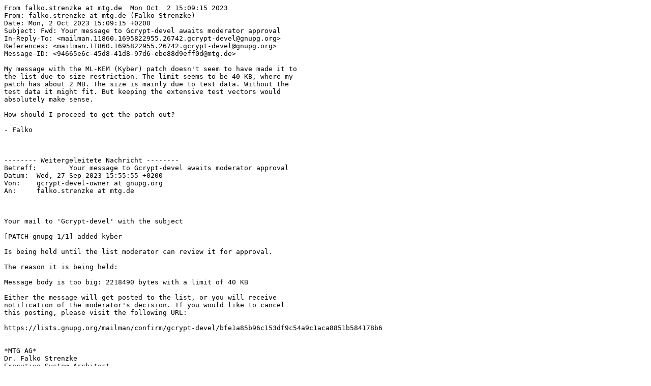

--- FILE ---
content_type: text/plain
request_url: https://lists.gnutls.org/pipermail/gcrypt-devel/2023-October.txt
body_size: 129911
content:
From falko.strenzke at mtg.de  Mon Oct  2 15:09:15 2023
From: falko.strenzke at mtg.de (Falko Strenzke)
Date: Mon, 2 Oct 2023 15:09:15 +0200
Subject: Fwd: Your message to Gcrypt-devel awaits moderator approval
In-Reply-To: <mailman.11860.1695822955.26742.gcrypt-devel@gnupg.org>
References: <mailman.11860.1695822955.26742.gcrypt-devel@gnupg.org>
Message-ID: <94665e6c-45d8-41d8-97d6-ebe88d9eff0d@mtg.de>

My message with the ML-KEM (Kyber) patch doesn't seem to have made it to 
the list due to size restriction. The limit seems to be 40 KB, where my 
patch has about 2 MB. The size is mainly due to test data. Without the 
test data it might fit. But keeping the extensive test vectors would 
absolutely make sense.

How should I proceed to get the patch out?

- Falko



-------- Weitergeleitete Nachricht --------
Betreff: 	Your message to Gcrypt-devel awaits moderator approval
Datum: 	Wed, 27 Sep 2023 15:55:55 +0200
Von: 	gcrypt-devel-owner at gnupg.org
An: 	falko.strenzke at mtg.de



Your mail to 'Gcrypt-devel' with the subject

[PATCH gnupg 1/1] added kyber

Is being held until the list moderator can review it for approval.

The reason it is being held:

Message body is too big: 2218490 bytes with a limit of 40 KB

Either the message will get posted to the list, or you will receive
notification of the moderator's decision. If you would like to cancel
this posting, please visit the following URL:

https://lists.gnupg.org/mailman/confirm/gcrypt-devel/bfe1a85b96c153df9c54a9c1aca8851b584178b6
-- 

*MTG AG*
Dr. Falko Strenzke
Executive System Architect

Phone: +49 6151 8000 24
E-Mail: falko.strenzke at mtg.de
Web: mtg.de <https://www.mtg.de>


*MTG Exhibitions ? See you in 2023*

------------------------------------------------------------------------
<https://community.e-world-essen.com/institutions/allExhibitors?query=true&keywords=mtg> 
<https://www.itsa365.de/de-de/companies/m/mtg-ag>

MTG AG - Dolivostr. 11 - 64293 Darmstadt, Germany
Commercial register: HRB 8901
Register Court: Amtsgericht Darmstadt
Management Board: J?rgen Ruf (CEO), Tamer Kemer?z
Chairman of the Supervisory Board: Dr. Thomas Milde

This email may contain confidential and/or privileged information. If 
you are not the correct recipient or have received this email in error,
please inform the sender immediately and delete this email. Unauthorised 
copying or distribution of this email is not permitted.

Data protection information: Privacy policy 
<https://www.mtg.de/en/privacy-policy>
-------------- next part --------------
An HTML attachment was scrubbed...
URL: <https://lists.gnupg.org/pipermail/gcrypt-devel/attachments/20231002/30626ac1/attachment.html>
-------------- next part --------------
A non-text attachment was scrubbed...
Name: V0C0Aj4ZsHu3Gkrm.png
Type: image/png
Size: 5256 bytes
Desc: not available
URL: <https://lists.gnupg.org/pipermail/gcrypt-devel/attachments/20231002/30626ac1/attachment.png>
-------------- next part --------------
A non-text attachment was scrubbed...
Name: NVu6OfVmuFjPwxkL.png
Type: image/png
Size: 4906 bytes
Desc: not available
URL: <https://lists.gnupg.org/pipermail/gcrypt-devel/attachments/20231002/30626ac1/attachment-0001.png>

From falko.strenzke at mtg.de  Mon Oct  2 15:19:43 2023
From: falko.strenzke at mtg.de (Falko Strenzke)
Date: Mon,  2 Oct 2023 15:19:43 +0200
Subject: [PATCH gnupg 0/1] cSHAKE and KMAC
Message-ID: <20231002131944.320771-1-falko.strenzke@mtg.de>

Addition of cSHAKE and KMAC.

Falko Strenzke (1):
  Addition of cSHAKE and KMAC

 cipher/cshake-common.c |  142 ++++
 cipher/cshake-common.h |   63 ++
 cipher/keccak.c        | 1721 +++++++++++++++++++++++-----------------
 cipher/keccak.h        |   36 +
 cipher/mac-internal.h  |   22 +
 cipher/mac-kmac.c      |  380 +++++++++
 cipher/mac.c           |   14 +
 cipher/md.c            |   50 +-
 configure.ac           |    2 +-
 doc/gcrypt.texi        |   31 +-
 src/cipher.h           |    2 +
 src/fips.c             |    2 +
 src/gcrypt-int.h       |    1 +
 src/gcrypt.h.in        |   14 +-
 src/visibility.c       |    1 +
 src/visibility.h       |    1 +
 tests/Makefile.am      |    2 +-
 tests/basic.c          |  313 +++++++-
 tests/cshake.c         |  335 ++++++++
 19 files changed, 2412 insertions(+), 720 deletions(-)
 create mode 100644 cipher/cshake-common.c
 create mode 100644 cipher/cshake-common.h
 create mode 100644 cipher/keccak.h
 create mode 100644 cipher/mac-kmac.c
 create mode 100644 tests/cshake.c

-- 
2.30.2



From falko.strenzke at mtg.de  Mon Oct  2 15:21:37 2023
From: falko.strenzke at mtg.de (Falko Strenzke)
Date: Mon, 2 Oct 2023 15:21:37 +0200
Subject: [PATCH gnupg 0/1] cSHAKE and KMAC
Message-ID: <feabbd0a-2cc2-4494-ad2f-f9c05ca38644@mtg.de>

Addition of cSHAKE and KMAC.

Signed-off-by: Falko Strenzke <falko.strenzke at mtg.de>


Falko Strenzke (1):
Addition of cSHAKE and KMAC

cipher/cshake-common.c | 142 ++++
cipher/cshake-common.h | 63 ++
cipher/keccak.c | 1721 +++++++++++++++++++++++-----------------
cipher/keccak.h | 36 +
cipher/mac-internal.h | 22 +
cipher/mac-kmac.c | 380 +++++++++
cipher/mac.c | 14 +
cipher/md.c | 50 +-
configure.ac | 2 +-
doc/gcrypt.texi | 31 +-
src/cipher.h | 2 +
src/fips.c | 2 +
src/gcrypt-int.h | 1 +
src/gcrypt.h.in | 14 +-
src/visibility.c | 1 +
src/visibility.h | 1 +
tests/Makefile.am | 2 +-
tests/basic.c | 313 +++++++-
tests/cshake.c | 335 ++++++++
19 files changed, 2412 insertions(+), 720 deletions(-)
create mode 100644 cipher/cshake-common.c
create mode 100644 cipher/cshake-common.h
create mode 100644 cipher/keccak.h
create mode 100644 cipher/mac-kmac.c
create mode 100644 tests/cshake.c

-- 
2.30.2

-------------- next part --------------
A non-text attachment was scrubbed...
Name: OpenPGP_0xD1AC7C9C72A60A61.asc
Type: application/pgp-keys
Size: 3139 bytes
Desc: OpenPGP public key
URL: <https://lists.gnupg.org/pipermail/gcrypt-devel/attachments/20231002/92600b92/attachment.key>
-------------- next part --------------
A non-text attachment was scrubbed...
Name: OpenPGP_signature.asc
Type: application/pgp-signature
Size: 840 bytes
Desc: OpenPGP digital signature
URL: <https://lists.gnupg.org/pipermail/gcrypt-devel/attachments/20231002/92600b92/attachment.sig>

From falko.strenzke at mtg.de  Mon Oct  2 16:00:01 2023
From: falko.strenzke at mtg.de (Falko Strenzke)
Date: Mon,  2 Oct 2023 16:00:01 +0200
Subject: [PATCH gnupg 0/1] 2nd attempt for for addition of cSHAKE and KMAC
Message-ID: <20231002140002.366154-1-falko.strenzke@mtg.de>

Please ignore the previous patch which had unnecessarily reformatted an existing file.

Signed-off-by: Falko Strenzke <falko.strenzke at mtg.de>

Falko Strenzke (1):
  Addition of cSHAKE and KMAC

 cipher/cshake-common.c | 142 +++++++++++++++
 cipher/cshake-common.h |  63 +++++++
 cipher/keccak.c        | 215 +++++++++++++++++++++++
 cipher/keccak.h        |  36 ++++
 cipher/mac-internal.h  |  22 +++
 cipher/mac-kmac.c      | 380 +++++++++++++++++++++++++++++++++++++++++
 cipher/mac.c           |  14 ++
 cipher/md.c            |  50 +++++-
 configure.ac           |   2 +-
 doc/gcrypt.texi        |  31 +++-
 src/cipher.h           |   2 +
 src/fips.c             |   2 +
 src/gcrypt-int.h       |   1 +
 src/gcrypt.h.in        |  14 +-
 src/visibility.c       |   1 +
 src/visibility.h       |   1 +
 tests/Makefile.am      |   2 +-
 tests/basic.c          | 313 ++++++++++++++++++++++++++++++++-
 tests/cshake.c         | 335 ++++++++++++++++++++++++++++++++++++
 19 files changed, 1615 insertions(+), 11 deletions(-)
 create mode 100644 cipher/cshake-common.c
 create mode 100644 cipher/cshake-common.h
 create mode 100644 cipher/keccak.h
 create mode 100644 cipher/mac-kmac.c
 create mode 100644 tests/cshake.c

-- 
2.30.2



From falko.strenzke at mtg.de  Mon Oct  2 16:00:02 2023
From: falko.strenzke at mtg.de (Falko Strenzke)
Date: Mon,  2 Oct 2023 16:00:02 +0200
Subject: [PATCH gnupg 1/1] Addition of cSHAKE and KMAC
In-Reply-To: <20231002140002.366154-1-falko.strenzke@mtg.de>
References: <20231002140002.366154-1-falko.strenzke@mtg.de>
Message-ID: <20231002140002.366154-2-falko.strenzke@mtg.de>

---
 cipher/cshake-common.c | 142 +++++++++++++++
 cipher/cshake-common.h |  63 +++++++
 cipher/keccak.c        | 215 +++++++++++++++++++++++
 cipher/keccak.h        |  36 ++++
 cipher/mac-internal.h  |  22 +++
 cipher/mac-kmac.c      | 380 +++++++++++++++++++++++++++++++++++++++++
 cipher/mac.c           |  14 ++
 cipher/md.c            |  50 +++++-
 configure.ac           |   2 +-
 doc/gcrypt.texi        |  31 +++-
 src/cipher.h           |   2 +
 src/fips.c             |   2 +
 src/gcrypt-int.h       |   1 +
 src/gcrypt.h.in        |  14 +-
 src/visibility.c       |   1 +
 src/visibility.h       |   1 +
 tests/Makefile.am      |   2 +-
 tests/basic.c          | 313 ++++++++++++++++++++++++++++++++-
 tests/cshake.c         | 335 ++++++++++++++++++++++++++++++++++++
 19 files changed, 1615 insertions(+), 11 deletions(-)
 create mode 100644 cipher/cshake-common.c
 create mode 100644 cipher/cshake-common.h
 create mode 100644 cipher/keccak.h
 create mode 100644 cipher/mac-kmac.c
 create mode 100644 tests/cshake.c

diff --git a/cipher/cshake-common.c b/cipher/cshake-common.c
new file mode 100644
index 00000000..e0ef15ee
--- /dev/null
+++ b/cipher/cshake-common.c
@@ -0,0 +1,142 @@
+/* cshake-common.c  -  Some helpers for cSHAKE and KMAC
+ * Copyright (C) 2023 MTG AG
+ *
+ * This file is part of Libgcrypt.
+ *
+ * Libgcrypt is free software; you can redistribute it and/or modify
+ * it under the terms of the GNU Lesser general Public License as
+ * published by the Free Software Foundation; either version 2.1 of
+ * the License, or (at your option) any later version.
+ *
+ * Libgcrypt is distributed in the hope that it will be useful,
+ * but WITHOUT ANY WARRANTY; without even the implied warranty of
+ * MERCHANTABILITY or FITNESS FOR A PARTICULAR PURPOSE.  See the
+ * GNU Lesser General Public License for more details.
+ *
+ * You should have received a copy of the GNU Lesser General Public
+ * License along with this program; if not, see <http://www.gnu.org/licenses/>.
+ */
+
+#include "cshake-common.h"
+
+
+
+/**
+ * @brief Append data to a buffer
+ *
+ * @param buf the buffer to append data to
+ * @param data data to append
+ * @param len length of the data
+ *
+ * @return 0 on success, 1 if the buffer is overfilled
+ */
+int
+_gcry_cshake_append_to_buffer (gcry_buffer_t *buf,
+                               const unsigned char *data,
+                               size_t len)
+{
+  if (buf->size - buf->len < len)
+    {
+      return 1;
+    }
+  memcpy (((unsigned char*) buf->data) + buf->len, data, len);
+  buf->len += len;
+  return 0;
+}
+
+static int
+append_byte_to_buffer (gcry_buffer_t *buf, const unsigned char b)
+{
+  return _gcry_cshake_append_to_buffer (buf, &b, 1);
+}
+
+/**
+ * Performs left_encode or right_encode as defined in
+ * https://nvlpubs.nist.gov/nistpubs/SpecialPublications/NIST.SP.800-185.pdf.
+ * Caller must ensure that sufficient capacity is left in the output buffer.
+ * The function appends at most one byte more (one because of additional length
+ * octed) than the byte size
+ * needed to represent the value of the input parameter s.
+ */
+static size_t
+left_or_right_encode (size_t s,
+                      gcry_buffer_t *output_buffer,
+                      encoded_direction_t dir)
+{
+  int i;
+  size_t bytes_appended = 0;
+  // determine number of octets needed to encode s
+  for (i = sizeof (s); i > 0; i--)
+    {
+      unsigned char t = (s >> ((i - 1) * 8) & (size_t)0xFF);
+      if (t != 0)
+        {
+          break;
+        }
+    }
+  if (i == 0)
+    {
+      i = 1;
+    }
+  if (dir == left)
+    {
+      if (append_byte_to_buffer (output_buffer, i))
+        {
+          /* error */
+          return 0;
+        }
+      bytes_appended++;
+    }
+  // big endian encoding of s
+  for (int j = i; j > 0; j--)
+    {
+      if (append_byte_to_buffer (output_buffer,
+                                 s >> (j - 1) * 8 & ((size_t)0xFF)))
+        {
+          /* error */
+          return 0;
+        }
+      bytes_appended++;
+    }
+  if (dir == right)
+    {
+      if (append_byte_to_buffer (output_buffer, (unsigned char)i))
+        {
+          /* error */
+          return 0;
+        }
+      bytes_appended++;
+    }
+  return bytes_appended;
+}
+
+size_t
+_gcry_cshake_left_encode (size_t s,
+                          gcry_buffer_t *output_buffer)
+{
+  return left_or_right_encode (s, output_buffer, left);
+}
+
+size_t
+_gcry_cshake_right_encode (size_t s,
+                           gcry_buffer_t *output_buffer)
+{
+  size_t result = left_or_right_encode (s, output_buffer, right);
+  return result;
+}
+
+/**
+ * Convert byte length to bit length. Returns zero on overflow, i.e.
+ * precondition that bit length fits into size_t has to be checked by the
+ * caller.
+ */
+size_t
+_gcry_cshake_bit_len_from_byte_len (size_t byte_length)
+{
+  size_t bit_length = 8 * byte_length;
+  if (bit_length < byte_length)
+    {
+      return 0;
+    }
+  return bit_length;
+}
diff --git a/cipher/cshake-common.h b/cipher/cshake-common.h
new file mode 100644
index 00000000..c05e4b39
--- /dev/null
+++ b/cipher/cshake-common.h
@@ -0,0 +1,63 @@
+/* cshake-common.h  -  Some helpers for cSHAKE and KMAC
+ * Copyright (C) 2012-2017 Jussi Kivilinna <jussi.kivilinna at iki.fi>
+ *
+ * This file is part of Libgcrypt.
+ *
+ * Libgcrypt is free software; you can redistribute it and/or modify
+ * it under the terms of the GNU Lesser General Public License as
+ * published by the Free Software Foundation; either version 2.1 of
+ * the License, or (at your option) any later version.
+ *
+ * Libgcrypt is distributed in the hope that it will be useful,
+ * but WITHOUT ANY WARRANTY; without even the implied warranty of
+ * MERCHANTABILITY or FITNESS FOR A PARTICULAR PURPOSE.  See the
+ * GNU Lesser General Public License for more details.
+ *
+ * You should have received a copy of the GNU Lesser General Public
+ * License along with this program; if not, see <http://www.gnu.org/licenses/>.
+ */
+#ifndef GCRYPT_CSHAKE_COMMON_H
+#define GCRYPT_CSHAKE_COMMON_H
+
+
+#include <config.h>
+#include "g10lib.h"
+#include <stddef.h>
+#include "gcrypt.h"
+
+typedef enum
+{
+  left  = 1,
+  right = 2
+} encoded_direction_t;
+
+size_t _gcry_cshake_bit_len_from_byte_len (size_t byte_length);
+
+
+int _gcry_cshake_append_byte_to_buffer (gcry_buffer_t *buf,
+                                        const unsigned char byte);
+
+/**
+ * Performs left_encode as defined in
+ * https://nvlpubs.nist.gov/nistpubs/SpecialPublications/NIST.SP.800-185.pdf.
+ * Caller must ensure that sufficient capacity is left in the output buffer to
+ * perform the encoding. The function appends at most one byte more (one
+ * because of additional length octed) than the byte size needed to represent
+ * the value of the input parameter s.
+ */
+size_t _gcry_cshake_left_encode (size_t s, gcry_buffer_t *output_buffer);
+
+
+/**
+ * Performs right_encode as defined in
+ * https://nvlpubs.nist.gov/nistpubs/SpecialPublications/NIST.SP.800-185.pdf.
+ * Caller must ensure that sufficient capacity is left in the output buffer to
+ * perform the encoding. The function appends at most one byte more (one
+ * because of additional length octed) than the byte size needed to represent
+ * the value of the input parameter s.
+ */
+size_t _gcry_cshake_right_encode (size_t s, gcry_buffer_t *output_buffer);
+
+
+
+#endif
diff --git a/cipher/keccak.c b/cipher/keccak.c
index 9883af4d..8d7b9f87 100644
--- a/cipher/keccak.c
+++ b/cipher/keccak.c
@@ -25,6 +25,8 @@
 #include "bufhelp.h"
 #include "cipher.h"
 #include "hash-common.h"
+#include "keccak.h"
+#include "cshake-common.h"
 
 
 
@@ -112,6 +114,7 @@
 
 #define SHA3_DELIMITED_SUFFIX 0x06
 #define SHAKE_DELIMITED_SUFFIX 0x1F
+#define CSHAKE_DELIMITED_SUFFIX 0x04
 
 
 typedef struct
@@ -154,6 +157,14 @@ typedef struct KECCAK_CONTEXT_S
 #endif
 } KECCAK_CONTEXT;
 
+typedef struct CSHAKE_CONTEXT_S
+{
+  KECCAK_CONTEXT keccak_ctx;
+  unsigned int rate_in_bytes;
+  size_t written_bytes_n_s;
+  int n_set;
+  int s_set;
+} CSHAKE_CONTEXT;
 
 
 #ifdef NEED_COMMON64
@@ -1025,11 +1036,13 @@ keccak_init (int algo, void *context, unsigned int flags)
       ctx->blocksize = 576 / 8;
       ctx->outlen = 512 / 8;
       break;
+    case GCRY_MD_CSHAKE128:
     case GCRY_MD_SHAKE128:
       ctx->suffix = SHAKE_DELIMITED_SUFFIX;
       ctx->blocksize = 1344 / 8;
       ctx->outlen = 256 / 8;
       break;
+    case GCRY_MD_CSHAKE256:
     case GCRY_MD_SHAKE256:
       ctx->suffix = SHAKE_DELIMITED_SUFFIX;
       ctx->blocksize = 1088 / 8;
@@ -1059,9 +1072,11 @@ keccak_init (int algo, void *context, unsigned int flags)
 	case GCRY_MD_SHA3_512:
 	  kimd_func = KMID_FUNCTION_SHA3_512;
 	  break;
+  case GCRY_MD_CSHAKE128:
 	case GCRY_MD_SHAKE128:
 	  kimd_func = KMID_FUNCTION_SHAKE128;
 	  break;
+  case GCRY_MD_CSHAKE256:
 	case GCRY_MD_SHAKE256:
 	  kimd_func = KMID_FUNCTION_SHAKE256;
 	  break;
@@ -1112,6 +1127,27 @@ shake256_init (void *context, unsigned int flags)
   keccak_init (GCRY_MD_SHAKE256, context, flags);
 }
 
+
+static void
+cshake128_init (void *context, unsigned int flags)
+{
+  CSHAKE_CONTEXT *cshake_context = (CSHAKE_CONTEXT *)context;
+  cshake_context->rate_in_bytes  = 168;
+  cshake_context->n_set          = 0;
+  cshake_context->s_set          = 0;
+  keccak_init (GCRY_MD_CSHAKE128, context, flags);
+}
+
+static void
+cshake256_init (void *context, unsigned int flags)
+{
+  CSHAKE_CONTEXT *cshake_context = (CSHAKE_CONTEXT *)context;
+  cshake_context->rate_in_bytes  = 136;
+  cshake_context->n_set          = 0;
+  cshake_context->s_set          = 0;
+  keccak_init (GCRY_MD_CSHAKE256, context, flags);
+}
+
 /* The routine final terminates the computation and
  * returns the digest.
  * The handle is prepared for a new cycle, but adding bytes to the
@@ -1423,6 +1459,147 @@ _gcry_shake256_hash_buffers (void *outbuf, size_t nbytes,
 			   &_gcry_digest_spec_shake256);
 }
 
+
+/** cSHAKE related functions **/
+
+
+/* may only be called with values of n_len that, multiplied by 8 still fit into a size_t */
+static gpg_err_code_t
+_gcry_cshake_input_n (CSHAKE_CONTEXT *cshake_ctx, const void *n, size_t n_len)
+{
+
+  // KECCAK[512](bytepad(encode_string(N)
+  size_t bit_len;
+  unsigned char array[20];
+  int err_flag      = 0;
+  gpg_err_code_t rc = 0;
+  gcry_buffer_t buf1;
+  buf1.size = sizeof (array);
+  buf1.data = array;
+  buf1.len  = 0;
+
+  if (rc)
+    {
+      return rc;
+    }
+  _gcry_cshake_left_encode (cshake_ctx->rate_in_bytes, &buf1);
+  /* perform encode_string as left-encoding the length and then the buffer */
+  bit_len = _gcry_cshake_bit_len_from_byte_len (n_len);
+  _gcry_cshake_left_encode (bit_len, &buf1);
+  if (err_flag)
+    {
+      return GPG_ERR_INTERNAL;
+    }
+  keccak_write (&cshake_ctx->keccak_ctx, buf1.data, buf1.len);
+  keccak_write (&cshake_ctx->keccak_ctx, n, n_len);
+  cshake_ctx->written_bytes_n_s = buf1.len + n_len;
+  cshake_ctx->n_set             = 1;
+  return GPG_ERR_NO_ERROR;
+}
+
+
+/* may only be called with values of n_len that, multiplied by 8 still fit into a size_t */
+static void
+_gcry_cshake_input_s (CSHAKE_CONTEXT *cshake_ctx, const void *s, size_t s_len)
+{
+
+  // KECCAK[(256 or 512)](bytepad(encode_string(N)
+  // KECCAK[(256 or 512)](bytepad(...<already fed> || encode_string(S), w = (168 or 136))
+  size_t bit_len;
+  unsigned char array[20];
+  size_t rem;
+  gcry_buffer_t buf1;
+  buf1.size = sizeof (array);
+  buf1.data = array;
+  buf1.len  = 0;
+
+  /* perform encode_string as left-encoding the length and then the buffer */
+  bit_len = _gcry_cshake_bit_len_from_byte_len (s_len);
+
+  _gcry_cshake_left_encode (bit_len, &buf1);
+
+  keccak_write (&cshake_ctx->keccak_ctx, buf1.data, buf1.len);
+  keccak_write (&cshake_ctx->keccak_ctx, s, s_len);
+  cshake_ctx->written_bytes_n_s += buf1.len + s_len;
+  cshake_ctx->s_set = 1;
+
+  /* complete byte_bad operation */
+  rem = cshake_ctx->written_bytes_n_s % cshake_ctx->rate_in_bytes;
+  if (rem != 0)
+    {
+      rem = cshake_ctx->rate_in_bytes - rem;
+      memset (array, 0, sizeof (array));
+    }
+
+  while (rem > 0)
+    {
+      unsigned to_use = rem > sizeof (array) ? sizeof (array) : rem;
+      keccak_write (&cshake_ctx->keccak_ctx, array, to_use);
+      rem -= to_use;
+    }
+}
+
+gpg_err_code_t
+_gcry_cshake_add_input (void *context,
+                        enum gcry_ctl_cmds addin_type,
+                        const void *v,
+                        size_t v_len)
+{
+  gpg_err_code_t rc              = 0;
+  CSHAKE_CONTEXT *cshake_context = (CSHAKE_CONTEXT *)context;
+  /* if s is already set, then we cannot add further input special input */
+  if (cshake_context->s_set)
+    {
+      return GPG_ERR_INV_STATE;
+    }
+  /* catch overly long input already here that will cause a problem when it's
+   * byte length is converted to bit length */
+  if ( DOES_MULT_OVERFL_SIZE_T(8, v_len) || v_len > 0xFFFFFFFF)
+    {
+      return GPG_ERR_TOO_LARGE;
+    }
+  /* when either N or S is set as non-empty, then actually use a different
+   * delimeter than in SHAKE */
+  if (v_len > 0)
+    {
+      cshake_context->keccak_ctx.suffix = CSHAKE_DELIMITED_SUFFIX;
+    }
+  if (addin_type == GCRYCTL_CSHAKE_N)
+    {
+      if (cshake_context->n_set)
+        {
+          return GPG_ERR_INV_STATE;
+        }
+      return _gcry_cshake_input_n (cshake_context, v, v_len);
+    }
+  else if (addin_type == GCRYCTL_CSHAKE_S)
+    {
+      if (!cshake_context->n_set)
+        {
+          rc = _gcry_cshake_input_n (cshake_context, NULL, 0);
+          if (rc)
+            {
+              return rc;
+            }
+        }
+      _gcry_cshake_input_s (cshake_context, v, v_len);
+    }
+  return GPG_ERR_NO_ERROR;
+}
+
+
+static void
+cshake_write (void *context, const void *inbuf_arg, size_t inlen)
+{
+
+  CSHAKE_CONTEXT *cshake_context = (CSHAKE_CONTEXT *)context;
+  if (cshake_context->n_set && !cshake_context->s_set)
+    {
+      _gcry_cshake_input_s (cshake_context, NULL, 0);
+    }
+  return keccak_write (&cshake_context->keccak_ctx, inbuf_arg, inlen);
+}
+
 
 /*
      Self-test section.
@@ -1505,6 +1682,7 @@ selftests_keccak (int algo, int extended, selftest_report_func_t report)
       hash_len = 64;
       break;
 
+    case GCRY_MD_CSHAKE128:
     case GCRY_MD_SHAKE128:
       short_hash =
 	"\x58\x81\x09\x2d\xd8\x18\xbf\x5c\xf8\xa3\xdd\xb7\x93\xfb\xcb\xa7"
@@ -1518,6 +1696,7 @@ selftests_keccak (int algo, int extended, selftest_report_func_t report)
       hash_len = 32;
       break;
 
+    case GCRY_MD_CSHAKE256:
     case GCRY_MD_SHAKE256:
       short_hash =
 	"\x48\x33\x66\x60\x13\x60\xa8\x77\x1c\x68\x63\x08\x0c\xc4\x11\x4d"
@@ -1577,7 +1756,9 @@ run_selftests (int algo, int extended, selftest_report_func_t report)
     case GCRY_MD_SHA3_256:
     case GCRY_MD_SHA3_384:
     case GCRY_MD_SHA3_512:
+    case GCRY_MD_CSHAKE128:
     case GCRY_MD_SHAKE128:
+    case GCRY_MD_CSHAKE256:
     case GCRY_MD_SHAKE256:
       ec = selftests_keccak (algo, extended, report);
       break;
@@ -1697,3 +1878,37 @@ const gcry_md_spec_t _gcry_digest_spec_shake256 =
     sizeof (KECCAK_CONTEXT),
     run_selftests
   };
+
+const gcry_md_spec_t _gcry_digest_spec_cshake128
+    = {GCRY_MD_CSHAKE128,
+       {0, 1},
+       "CSHAKE128",
+       shake128_asn,
+       DIM (shake128_asn),
+       NULL /* no oid_spec */,
+       32,
+       cshake128_init,
+       cshake_write,
+       keccak_final,
+       keccak_shake_read,
+       keccak_extract,
+       _gcry_shake128_hash_buffers,
+       sizeof (CSHAKE_CONTEXT),
+       run_selftests};
+const gcry_md_spec_t _gcry_digest_spec_cshake256 = {
+    GCRY_MD_CSHAKE256,
+    {0, 1},
+    "CSHAKE256",
+    shake256_asn,
+    DIM (shake256_asn),
+    NULL /* no oid_spec */,
+    64,
+    cshake256_init,
+    cshake_write,
+    keccak_final,
+    keccak_shake_read,
+    keccak_extract,
+    _gcry_shake256_hash_buffers,
+    sizeof (CSHAKE_CONTEXT),
+    run_selftests,
+};
diff --git a/cipher/keccak.h b/cipher/keccak.h
new file mode 100644
index 00000000..6b5a3fca
--- /dev/null
+++ b/cipher/keccak.h
@@ -0,0 +1,36 @@
+/* keccak.h  -  internal keccak-related functionality
+ * Copyright (C) 2023 MTG AG
+ *
+ * This file is part of Libgcrypt.
+ *
+ * Libgcrypt is free software; you can redistribute it and/or modify
+ * it under the terms of the GNU Lesser general Public License as
+ * published by the Free Software Foundation; either version 2.1 of
+ * the License, or (at your option) any later version.
+ *
+ * Libgcrypt is distributed in the hope that it will be useful,
+ * but WITHOUT ANY WARRANTY; without even the implied warranty of
+ * MERCHANTABILITY or FITNESS FOR A PARTICULAR PURPOSE.  See the
+ * GNU Lesser General Public License for more details.
+ *
+ * You should have received a copy of the GNU Lesser General Public
+ * License along with this program; if not, see <http://www.gnu.org/licenses/>.
+ */
+
+#include <config.h>
+#include <stdio.h>
+#include <stdlib.h>
+#include <string.h>
+#include <errno.h>
+
+#include "g10lib.h"
+#include "cipher.h"
+#include "gcrypt.h"
+
+
+#define DOES_MULT_OVERFL_SIZE_T(a, b) (a != 0 && ((size_t) (a*b))/a != b)
+
+gpg_err_code_t _gcry_cshake_add_input(void* context,
+                        enum gcry_ctl_cmds addin_type,
+                        const void *v,
+                        size_t v_len);
diff --git a/cipher/mac-internal.h b/cipher/mac-internal.h
index 142ef69e..371a8ab5 100644
--- a/cipher/mac-internal.h
+++ b/cipher/mac-internal.h
@@ -129,6 +129,19 @@ struct gcry_mac_handle
       unsigned int count;
       unsigned char lastiv[8]; /* IMIT blocksize */
     } imit;
+    struct {
+      gcry_md_hd_t md_ctx;
+      unsigned char* computed_mac;
+      int have_computed_mac;
+      int md_algo;
+      unsigned cshake_rate_in_bytes;
+      unsigned char* buffered_key;
+      size_t buffered_key_len;
+      unsigned output_byte_len;
+      int s_set;
+      int key_set;
+      int finalized;
+    } kmac;
   } u;
 };
 
@@ -288,3 +301,12 @@ extern const gcry_mac_spec_t _gcry_mac_type_spec_poly1305mac_sm4;
 #if USE_ARIA
 extern const gcry_mac_spec_t _gcry_mac_type_spec_poly1305mac_aria;
 #endif
+
+/*
+ * KMAC algorithms (mac-kmac.c)
+ */
+
+#if USE_SHA3
+extern const gcry_mac_spec_t _gcry_mac_type_spec_kmac128_128;
+extern const gcry_mac_spec_t _gcry_mac_type_spec_kmac256_256;
+#endif
diff --git a/cipher/mac-kmac.c b/cipher/mac-kmac.c
new file mode 100644
index 00000000..ad80cb63
--- /dev/null
+++ b/cipher/mac-kmac.c
@@ -0,0 +1,380 @@
+/* mac-kmac.c  -  KMAC glue for MAC API
+ * Copyright (C) 2023 MTG AG
+ *
+ * This file is part of Libgcrypt.
+ *
+ * Libgcrypt is free software; you can redistribute it and/or modify
+ * it under the terms of the GNU Lesser general Public License as
+ * published by the Free Software Foundation; either version 2.1 of
+ * the License, or (at your option) any later version.
+ *
+ * Libgcrypt is distributed in the hope that it will be useful,
+ * but WITHOUT ANY WARRANTY; without even the implied warranty of
+ * MERCHANTABILITY or FITNESS FOR A PARTICULAR PURPOSE.  See the
+ * GNU Lesser General Public License for more details.
+ *
+ * You should have received a copy of the GNU Lesser General Public
+ * License along with this program; if not, see <http://www.gnu.org/licenses/>.
+ */
+
+#include <config.h>
+#include <stdio.h>
+#include <stdlib.h>
+#include <string.h>
+#include <errno.h>
+
+#include "g10lib.h"
+#include "./mac-internal.h"
+#include "gcrypt.h"
+
+#include <stddef.h>
+#include "cshake-common.h"
+#include "bufhelp.h"
+#include "keccak.h"
+
+static void
+write_encoded_key (gcry_mac_hd_t h, const unsigned char *key, size_t keylen)
+{
+
+  size_t written_bytes = 0;
+  size_t bit_len;
+  gcry_buffer_t buf1;
+  unsigned char array[20];
+  unsigned rate_in_bytes = h->u.kmac.cshake_rate_in_bytes;
+  size_t rem;
+
+  /* catch overly large size of key early that would cause problem in
+   * subseuqently invoked conversion routines */
+  buf1.size = sizeof (array);
+  buf1.data = array;
+  buf1.len  = 0;
+  /* bytepad(encode_string(key), <keccak_rate>) */
+  /* inside bytepad: leading encoding of w */
+  _gcry_cshake_left_encode (h->u.kmac.cshake_rate_in_bytes, &buf1);
+
+  /* encode_string(key) */
+  bit_len = _gcry_cshake_bit_len_from_byte_len (keylen);
+  _gcry_cshake_left_encode (bit_len, &buf1);
+  _gcry_md_write (h->u.kmac.md_ctx, buf1.data, buf1.len);
+  written_bytes += buf1.len;
+  _gcry_md_write (h->u.kmac.md_ctx, key, keylen);
+  written_bytes += keylen;
+
+
+  /* complete bytebad operation by applying padding */
+  rem = written_bytes % rate_in_bytes;
+  if (rem != 0)
+    {
+      rem = rate_in_bytes - rem;
+      memset (array, 0, sizeof (array));
+    }
+
+  while (rem > 0)
+    {
+      unsigned to_use = rem > sizeof (array) ? sizeof (array) : rem;
+      _gcry_md_write (h->u.kmac.md_ctx, array, to_use);
+      rem -= to_use;
+    }
+  return;
+}
+
+static gpg_err_code_t
+kmac_finalize (gcry_mac_hd_t h)
+{
+
+  size_t bit_len;
+  unsigned char array[20];
+
+  gcry_buffer_t buf1;
+  buf1.size = sizeof (array);
+  buf1.data = array;
+  buf1.len  = 0;
+  bit_len   = _gcry_cshake_bit_len_from_byte_len (h->u.kmac.output_byte_len);
+  _gcry_cshake_right_encode (bit_len, &buf1);
+  _gcry_md_write (h->u.kmac.md_ctx, buf1.data, buf1.len);
+  h->u.kmac.finalized = 1;
+  return GPG_ERR_NO_ERROR;
+}
+
+static gcry_err_code_t
+kmac_open (gcry_mac_hd_t h)
+{
+  gcry_err_code_t err;
+  gcry_md_hd_t hd;
+  int secure = (h->magic == CTX_MAC_MAGIC_SECURE);
+  unsigned int flags;
+  int md_algo;
+  unsigned rate_in_bytes, output_byte_len;
+  switch (h->spec->algo)
+    {
+    case GCRY_MAC_KMAC128_128:
+      md_algo         = GCRY_MD_CSHAKE128;
+      rate_in_bytes   = 168;
+      output_byte_len = 256 / 8;
+      break;
+    case GCRY_MAC_KMAC256_256:
+      md_algo         = GCRY_MD_CSHAKE256;
+      rate_in_bytes   = 136;
+      output_byte_len = 512 / 8;
+      break;
+    default:
+      return GPG_ERR_INV_ARG;
+    }
+  h->u.kmac.buffered_key         = NULL;
+  h->u.kmac.md_algo              = md_algo;
+  h->u.kmac.s_set                = 0;
+  h->u.kmac.key_set              = 0;
+  h->u.kmac.output_byte_len      = output_byte_len;
+  h->u.kmac.finalized            = 0;
+  h->u.kmac.cshake_rate_in_bytes = rate_in_bytes;
+  h->u.kmac.computed_mac         = NULL;
+  h->u.kmac.have_computed_mac    = 0;
+  flags                          = (secure ? GCRY_MD_FLAG_SECURE : 0);
+
+  err = _gcry_md_open (&hd, md_algo, flags);
+  if (err)
+    {
+      return err;
+    }
+  h->u.kmac.md_ctx = hd;
+
+  err = _gcry_md_ctl (hd, GCRYCTL_CSHAKE_N, (unsigned char *)"KMAC", 4);
+  if (err)
+    {
+      return err;
+    }
+  h->u.kmac.computed_mac = secure ? xtrymalloc_secure (output_byte_len)
+                                  : xtrymalloc (output_byte_len);
+  if (!h->u.kmac.computed_mac)
+    {
+      return gpg_err_code_from_syserror ();
+    }
+
+  return GPG_ERR_NO_ERROR;
+}
+
+
+static void
+kmac_close (gcry_mac_hd_t h)
+{
+  _gcry_md_close (h->u.kmac.md_ctx);
+  h->u.kmac.md_ctx = NULL;
+  xfree (h->u.kmac.computed_mac);
+  xfree (h->u.kmac.buffered_key);
+}
+
+static gcry_err_code_t
+kmac_setkey (gcry_mac_hd_t h, const unsigned char *key, size_t keylen)
+{
+  gcry_err_code_t err = GPG_ERR_NO_ERROR;
+
+  /* catch overly large size of key early that would cause problem in
+   * subseuqently invoked conversion routines */
+  if (DOES_MULT_OVERFL_SIZE_T (8, keylen) || keylen > 0xFFFFFFFF)
+    {
+      return GPG_ERR_TOO_LARGE;
+    }
+  /* if IV=S was set already, then encode and write key to cSHAKE, else
+   * store it. */
+  if (!h->u.kmac.s_set)
+    {
+      h->u.kmac.buffered_key = xtrymalloc_secure (keylen);
+      if (!h->u.kmac.buffered_key)
+        {
+          return GPG_ERR_ENOMEM;
+        }
+      memcpy (h->u.kmac.buffered_key, key, keylen);
+      h->u.kmac.buffered_key_len = keylen;
+    }
+  else
+    {
+      write_encoded_key (h, key, keylen);
+    }
+  h->u.kmac.key_set = 1;
+  return err;
+}
+
+gcry_err_code_t
+kmac_setiv (gcry_mac_hd_t h, const unsigned char *iv, size_t ivlen)
+{
+  gpg_err_code_t err = GPG_ERR_NO_ERROR;
+
+  /* catch overly large size of IV early that would cause problem in
+   * subseuqently invoked conversion routines */
+  if (DOES_MULT_OVERFL_SIZE_T (8, ivlen) || ivlen > 0xFFFFFFFF)
+    {
+      return GPG_ERR_TOO_LARGE;
+    }
+  if (h->u.kmac.s_set)
+    {
+      return GPG_ERR_INV_STATE;
+    }
+  err = _gcry_md_ctl (
+      h->u.kmac.md_ctx, GCRYCTL_CSHAKE_S, (unsigned char *)iv, ivlen);
+  if (err)
+    {
+      return err;
+    }
+  h->u.kmac.s_set = 1;
+  /* if key is stored in context already, then write it after having set
+   * S in cshake and free the buffer */
+  if (h->u.kmac.buffered_key != NULL)
+    {
+      write_encoded_key (
+          h, h->u.kmac.buffered_key, h->u.kmac.buffered_key_len);
+      xfree (h->u.kmac.buffered_key);
+      h->u.kmac.buffered_key     = NULL;
+      h->u.kmac.buffered_key_len = 0;
+    }
+  return GPG_ERR_NO_ERROR;
+}
+
+
+static gcry_err_code_t
+kmac_reset (gcry_mac_hd_t h)
+{
+  /* clear all fields and state */
+  kmac_close (h);
+  return kmac_open (h);
+}
+
+
+static gcry_err_code_t
+kmac_write (gcry_mac_hd_t h, const unsigned char *buf, size_t buflen)
+{
+  gpg_err_code_t err = 0;
+
+  /* If IV (=S in KMAC) was not set, it is implicitly empty */
+  if (!h->u.kmac.s_set)
+    {
+      err = kmac_setiv (h, NULL, 0);
+      if (err)
+        {
+          return err;
+        }
+    }
+  if (!h->u.kmac.key_set || h->u.kmac.finalized)
+    {
+      return GPG_ERR_INV_STATE;
+    }
+  _gcry_md_write (h->u.kmac.md_ctx, buf, buflen);
+  return GPG_ERR_NO_ERROR;
+}
+
+
+static gcry_err_code_t
+kmac_read (gcry_mac_hd_t h, unsigned char *outbuf, size_t *outlen_ptr)
+{
+
+  if (outlen_ptr && *outlen_ptr > h->u.kmac.output_byte_len)
+    {
+      *outlen_ptr = h->u.kmac.output_byte_len;
+    }
+  /* Both read and verify may be called in any order. Thus the KMAC context
+   * holds the computed MAC in a buffer. */
+  if (!h->u.kmac.have_computed_mac)
+    {
+      gpg_err_code_t err = GPG_ERR_NO_ERROR;
+      err                = kmac_finalize (h);
+      if (err)
+        {
+          return err;
+        }
+
+      err = _gcry_md_extract (h->u.kmac.md_ctx,
+                              h->u.kmac.md_algo,
+                              h->u.kmac.computed_mac,
+                              h->u.kmac.output_byte_len);
+      if (err)
+        {
+          return err;
+        }
+      h->u.kmac.have_computed_mac = 1;
+    }
+  if (outlen_ptr)
+    {
+      memcpy (outbuf, h->u.kmac.computed_mac, *outlen_ptr);
+    }
+  return GPG_ERR_NO_ERROR;
+}
+
+
+static gcry_err_code_t
+kmac_verify (gcry_mac_hd_t h, const unsigned char *buf, size_t buflen)
+{
+  /* This function verifies full MACs only. If a too short MAC is provided by
+   * the caller, the verification fails. Note that for instance HMAC in
+   * libgcrypt behaves differently: if there a MAC is provided to the verify
+   * function that is shorter than the regular MAC length, the verification
+   * succeeds if that shorter MAC is a matching the start of the regular MAC.
+   * This behaviour incurs the risk that an implementation issues the
+   * verification of a one-byte-length attacker controlled MAC that then
+   * verifies correctly with probability 1/256 (the case of zero-length MACs is
+   * caught by the higher-level generic MAC API).
+   */
+  gpg_err_code_t err = GPG_ERR_NO_ERROR;
+  size_t outlen      = h->u.kmac.output_byte_len;
+  if (buflen != outlen)
+    {
+      return GPG_ERR_INV_LENGTH;
+    }
+  err = kmac_read (h, NULL, NULL);
+  if (err)
+    {
+      return err;
+    }
+  return buf_eq_const (buf, h->u.kmac.computed_mac, outlen) ? 0
+                                                            : GPG_ERR_CHECKSUM;
+}
+static unsigned int
+kmac_get_maclen (int algo)
+{
+  switch (algo)
+    {
+    case GCRY_MAC_KMAC128_128:
+      return 256 / 8;
+    case GCRY_MAC_KMAC256_256:
+      return 512 / 8;
+    default:
+      return 0;
+    }
+}
+
+
+static unsigned int
+kmac_get_keylen (int algo)
+{
+  /* The key length for KMAC is arbitrary. Here, we return values
+   * corresponding to the security level. */
+  switch (algo)
+    {
+    case GCRY_MAC_KMAC128_128:
+      return 128 / 8;
+    case GCRY_MAC_KMAC256_256:
+      return 256 / 8;
+    default:
+      /* return the minimum reasonable value */
+      return 128;
+    }
+}
+
+static const gcry_mac_spec_ops_t kmac_ops = {
+    kmac_open,
+    kmac_close,
+    kmac_setkey,
+    kmac_setiv,
+    kmac_reset,
+    kmac_write,
+    kmac_read,
+    kmac_verify,
+    kmac_get_maclen,
+    kmac_get_keylen,
+    NULL,
+    NULL /* no kmac_selftest */
+};
+
+const gcry_mac_spec_t _gcry_mac_type_spec_kmac128_128
+    = {GCRY_MAC_KMAC128_128, {0, 0}, "KMAC128(128)", &kmac_ops};
+
+const gcry_mac_spec_t _gcry_mac_type_spec_kmac256_256
+    = {GCRY_MAC_KMAC256_256, {0, 0}, "KMAC256(256)", &kmac_ops};
diff --git a/cipher/mac.c b/cipher/mac.c
index 6305f51e..82bf1d98 100644
--- a/cipher/mac.c
+++ b/cipher/mac.c
@@ -407,6 +407,18 @@ static const gcry_mac_spec_t * const mac_list_algo501[] =
 #endif
   };
 
+/* KMAC algorithms start with index 601 (enum gcry_mac_algos). The postfixed number indicates the output length in bits. */
+static const gcry_mac_spec_t * const mac_list_algo601[] =
+  {
+#if USE_SHA3
+    &_gcry_mac_type_spec_kmac128_128,
+    &_gcry_mac_type_spec_kmac256_256
+#else
+    NULL,
+    NULL
+#endif
+  };
+
 
 
 
@@ -433,6 +445,8 @@ spec_from_algo (int algo)
     spec = mac_list_algo401[algo - 401];
   else if (algo >= 501 && algo < 501 + DIM(mac_list_algo501))
     spec = mac_list_algo501[algo - 501];
+  else if (algo >= 601 && algo < 601 + DIM(mac_list_algo601))
+    spec = mac_list_algo601[algo - 601];
 #if USE_GOST28147
   else if (algo == GCRY_MAC_GOST28147_IMIT)
     spec = &_gcry_mac_type_spec_gost28147_imit;
diff --git a/cipher/md.c b/cipher/md.c
index a128dd82..81a036d7 100644
--- a/cipher/md.c
+++ b/cipher/md.c
@@ -27,6 +27,8 @@
 
 #include "g10lib.h"
 #include "cipher.h"
+#include "gcrypt.h"
+#include "keccak.h"
 
 
 /* This is the list of the digest implementations included in
@@ -58,6 +60,8 @@ static const gcry_md_spec_t * const digest_list[] =
      &_gcry_digest_spec_sha3_512,
      &_gcry_digest_spec_shake128,
      &_gcry_digest_spec_shake256,
+     &_gcry_digest_spec_cshake128,
+     &_gcry_digest_spec_cshake256,
 #endif
 #if USE_GOST_R_3411_94
      &_gcry_digest_spec_gost3411_94,
@@ -240,7 +244,9 @@ static const gcry_md_spec_t * const digest_list_algo301[] =
 #endif
 #if USE_SHA512
     &_gcry_digest_spec_sha512_256,
-    &_gcry_digest_spec_sha512_224
+    &_gcry_digest_spec_sha512_224,
+    &_gcry_digest_spec_cshake128,
+    &_gcry_digest_spec_cshake256
 #else
     NULL,
     NULL
@@ -996,6 +1002,44 @@ prepare_macpads (gcry_md_hd_t a, const unsigned char *key, size_t keylen)
 }
 
 
+
+static gcry_err_code_t
+_gcry_md_set_add_input (gcry_md_hd_t h,
+                        enum gcry_ctl_cmds addin_type,
+                        const void *v,
+                        size_t v_len)
+{
+  gcry_err_code_t rc = 0;
+  int did_set       = 0;
+  GcryDigestEntry *r;
+  if (!h->ctx->list)
+    return GPG_ERR_DIGEST_ALGO; /* Might happen if no algo is enabled.  */
+  for (r = h->ctx->list; r; r = r->next)
+    {
+      switch (r->spec->algo)
+        {
+        case GCRY_MD_CSHAKE128:
+        case GCRY_MD_CSHAKE256:
+          rc = _gcry_cshake_add_input (r->context, addin_type, v, v_len);
+          if (!rc)
+            {
+              did_set = 1;
+            }
+          else
+            {
+              return rc;
+            }
+          break;
+        }
+    }
+  if (!did_set)
+    {
+      rc = GPG_ERR_DIGEST_ALGO;
+    }
+  return rc;
+}
+
+
 gcry_err_code_t
 _gcry_md_ctl (gcry_md_hd_t hd, int cmd, void *buffer, size_t buflen)
 {
@@ -1014,6 +1058,10 @@ _gcry_md_ctl (gcry_md_hd_t hd, int cmd, void *buffer, size_t buflen)
     case GCRYCTL_STOP_DUMP:
       md_stop_debug ( hd );
       break;
+    case GCRYCTL_CSHAKE_N:
+    case GCRYCTL_CSHAKE_S:
+      rc = _gcry_md_set_add_input(hd, cmd, buffer, buflen);
+      break;
     default:
       rc = GPG_ERR_INV_OP;
     }
diff --git a/configure.ac b/configure.ac
index 4f7c3a52..6ffc209e 100644
--- a/configure.ac
+++ b/configure.ac
@@ -3514,7 +3514,7 @@ fi
 
 LIST_MEMBER(sha3, $enabled_digests)
 if test "$found" = "1" ; then
-   GCRYPT_DIGESTS="$GCRYPT_DIGESTS keccak.lo"
+   GCRYPT_DIGESTS="$GCRYPT_DIGESTS keccak.lo cshake-common.lo mac-kmac.lo"
    AC_DEFINE(USE_SHA3, 1, [Defined if this module should be included])
 
    case "${host}" in
diff --git a/doc/gcrypt.texi b/doc/gcrypt.texi
index e31c9019..04332214 100644
--- a/doc/gcrypt.texi
+++ b/doc/gcrypt.texi
@@ -3606,7 +3606,7 @@ are also supported.
 @c begin table of hash algorithms
 @cindex SHA-1
 @cindex SHA-224, SHA-256, SHA-384, SHA-512, SHA-512/224, SHA-512/256
- at cindex SHA3-224, SHA3-256, SHA3-384, SHA3-512, SHAKE128, SHAKE256
+ at cindex SHA3-224, SHA3-256, SHA3-384, SHA3-512, SHAKE128, SHAKE256, cSHAKE128, cSHAKE256
 @cindex RIPE-MD-160
 @cindex MD2, MD4, MD5
 @cindex TIGER, TIGER1, TIGER2
@@ -3716,6 +3716,21 @@ This is the SHAKE256 extendable-output function (XOF) algorithm with 256 bit
 security strength.
 See FIPS 202 for the specification.
 
+ at item GCRY_MD_CSHAKE128
+This is the cSHAKE128 extendable-output function (XOF) algorithm with 128 bit
+security strength defined in NIST SP 800-185. cSHAKE takes optional additional
+inputs N and S, which can be set by using _gcry_md_ctl() with the control
+commands GCRYCTL_CSHAKE_N and GCRYCTL_CSHAKE_S. If both N and S are set, then N
+has to be set before S. If chosen to be non-empty, N and/or S have to be set
+before the first call to _gcry_md_write(). The lengths of N or S is limited to
+a bit length which can be represented by a size_t and does not exceed a byte
+size of 2^(32) - 1.
+
+ at item GCRY_MD_CSHAKE256
+This is the cSHAKE256 extendable-output function (XOF) algorithm with 256 bit
+security strength defined in NIST SP 800-185. Regarding the usage of the
+optional additional inputs N and S, see the above description of cSHAKE128.
+
 @item GCRY_MD_CRC32
 This is the ISO 3309 and ITU-T V.42 cyclic redundancy check.  It yields
 an output of 4 bytes.  Note that this is not a hash algorithm in the
@@ -4394,6 +4409,18 @@ key and one-time nonce.
 @item GCRY_MAC_GOST28147_IMIT
 This is MAC construction defined in GOST 28147-89 (see RFC 5830 Section 8).
 
+ at item GCRY_MAC_KMAC128_128
+This is the KMAC-128 message authentication code defined in NIST SP 800-185
+with an output length of 128 bits (i.e., L=128).  The length of the key and of
+the optional customisation string S, which is modelled as the IV, is limited to
+a bit length which can be represented by a size_t and does not exceed a byte
+length of 2^(32) - 1.
+
+ at item GCRY_MAC_KMAC256_256
+This is the KMAC-256 message authentication code defined in NIST SP 800-185
+with an output length of 256 bits (i.e., L=256). Regarding the limitations of
+the key and the customization string S, see GCRY_MAC_KMAC128_128.
+
 @end table
 @c end table of MAC algorithms
 
@@ -4444,7 +4471,7 @@ which can be performed with function:
 
 @deftypefun gcry_error_t gcry_mac_setiv (gcry_mac_hd_t @var{h}, const void *@var{iv}, size_t @var{ivlen})
 
-Set the IV to the value of @var{iv} of length @var{ivlen} bytes.
+Set the IV to the value of @var{iv} of length @var{ivlen} bytes. For KMAC, this function is used to se the value of S, the optional customisation string.
 @end deftypefun
 
 
diff --git a/src/cipher.h b/src/cipher.h
index 3c48c2c5..3f63295e 100644
--- a/src/cipher.h
+++ b/src/cipher.h
@@ -200,6 +200,8 @@ extern const gcry_md_spec_t _gcry_digest_spec_sha3_512;
 extern const gcry_md_spec_t _gcry_digest_spec_sha3_384;
 extern const gcry_md_spec_t _gcry_digest_spec_shake128;
 extern const gcry_md_spec_t _gcry_digest_spec_shake256;
+extern const gcry_md_spec_t _gcry_digest_spec_cshake128;
+extern const gcry_md_spec_t _gcry_digest_spec_cshake256;
 extern const gcry_md_spec_t _gcry_digest_spec_tiger;
 extern const gcry_md_spec_t _gcry_digest_spec_tiger1;
 extern const gcry_md_spec_t _gcry_digest_spec_tiger2;
diff --git a/src/fips.c b/src/fips.c
index 574776ac..cf91baa8 100644
--- a/src/fips.c
+++ b/src/fips.c
@@ -422,6 +422,8 @@ _gcry_fips_indicator_md (va_list arg_ptr)
     case GCRY_MD_SHA3_512:
     case GCRY_MD_SHAKE128:
     case GCRY_MD_SHAKE256:
+    case GCRY_MD_CSHAKE128:
+    case GCRY_MD_CSHAKE256:
       return GPG_ERR_NO_ERROR;
     default:
       return GPG_ERR_NOT_SUPPORTED;
diff --git a/src/gcrypt-int.h b/src/gcrypt-int.h
index ba52fa8e..1f3f1bfb 100644
--- a/src/gcrypt-int.h
+++ b/src/gcrypt-int.h
@@ -164,6 +164,7 @@ const char *_gcry_md_algo_name (int algo) _GCRY_GCC_ATTR_PURE;
 int _gcry_md_map_name (const char* name) _GCRY_GCC_ATTR_PURE;
 gpg_err_code_t _gcry_md_setkey (gcry_md_hd_t hd,
                                 const void *key, size_t keylen);
+
 void _gcry_md_debug (gcry_md_hd_t hd, const char *suffix);
 
 #define _gcry_md_test_algo(a) \
diff --git a/src/gcrypt.h.in b/src/gcrypt.h.in
index 7dc1196b..1a9aa9f5 100644
--- a/src/gcrypt.h.in
+++ b/src/gcrypt.h.in
@@ -333,7 +333,9 @@ enum gcry_ctl_cmds
     GCRYCTL_FIPS_SERVICE_INDICATOR_FUNCTION = 84,
     GCRYCTL_FIPS_SERVICE_INDICATOR_MAC = 85,
     GCRYCTL_FIPS_SERVICE_INDICATOR_MD = 86,
-    GCRYCTL_FIPS_SERVICE_INDICATOR_PK_FLAGS = 87
+    GCRYCTL_FIPS_SERVICE_INDICATOR_PK_FLAGS = 87,
+    GCRYCTL_CSHAKE_N = 88,
+    GCRYCTL_CSHAKE_S = 89
   };
 
 /* Perform various operations defined by CMD. */
@@ -1304,7 +1306,9 @@ enum gcry_md_algos
     GCRY_MD_BLAKE2S_128   = 325,
     GCRY_MD_SM3           = 326,
     GCRY_MD_SHA512_256    = 327,
-    GCRY_MD_SHA512_224    = 328
+    GCRY_MD_SHA512_224    = 328,
+    GCRY_MD_CSHAKE128     = 329,
+    GCRY_MD_CSHAKE256     = 330
   };
 
 /* Flags used with the open function.  */
@@ -1315,6 +1319,7 @@ enum gcry_md_flags
     GCRY_MD_FLAG_BUGEMU1 = 0x0100
   };
 
+
 /* (Forward declaration.)  */
 struct gcry_md_context;
 
@@ -1533,7 +1538,10 @@ enum gcry_mac_algos
     GCRY_MAC_POLY1305_SERPENT   = 505,
     GCRY_MAC_POLY1305_SEED      = 506,
     GCRY_MAC_POLY1305_SM4       = 507,
-    GCRY_MAC_POLY1305_ARIA      = 508
+    GCRY_MAC_POLY1305_ARIA      = 508,
+
+    GCRY_MAC_KMAC128_128        = 601,
+    GCRY_MAC_KMAC256_256        = 602
   };
 
 /* Flags used with the open function.  */
diff --git a/src/visibility.c b/src/visibility.c
index 9b29c4f1..d3447e3f 100644
--- a/src/visibility.c
+++ b/src/visibility.c
@@ -1371,6 +1371,7 @@ gcry_md_setkey (gcry_md_hd_t hd, const void *key, size_t keylen)
   return gpg_error (_gcry_md_setkey (hd, key, keylen));
 }
 
+
 void
 gcry_md_debug (gcry_md_hd_t hd, const char *suffix)
 {
diff --git a/src/visibility.h b/src/visibility.h
index 6aef3278..12286021 100644
--- a/src/visibility.h
+++ b/src/visibility.h
@@ -402,6 +402,7 @@ MARK_VISIBLEX (_gcry_mpi_get_const)
 #define gcry_md_reset               _gcry_USE_THE_UNDERSCORED_FUNCTION
 #define gcry_md_setkey              _gcry_USE_THE_UNDERSCORED_FUNCTION
 #define gcry_md_write               _gcry_USE_THE_UNDERSCORED_FUNCTION
+#define gcry_md_set_add_input       _gcry_USE_THE_UNDERSCORED_FUNCTION
 #define gcry_md_debug               _gcry_USE_THE_UNDERSCORED_FUNCTION
 
 #define gcry_mac_algo_info          _gcry_USE_THE_UNDERSCORED_FUNCTION
diff --git a/tests/Makefile.am b/tests/Makefile.am
index 9920bae8..690bdbd7 100644
--- a/tests/Makefile.am
+++ b/tests/Makefile.am
@@ -25,7 +25,7 @@ tests_bin = \
         version t-secmem mpitests t-sexp t-convert \
 	t-mpi-bit t-mpi-point t-lock \
 	prime basic keygen pubkey hmac hashtest t-kdf keygrip \
-	aeswrap random
+	aeswrap random cshake
 
 if USE_RSA
 tests_bin += pkcs1v2 t-rsa-pss t-rsa-15 t-rsa-testparm
diff --git a/tests/basic.c b/tests/basic.c
index a405c82c..bfbd67f3 100644
--- a/tests/basic.c
+++ b/tests/basic.c
@@ -14924,6 +14924,249 @@ check_digests (void)
 	"\x1b\xeb\x65\x53\xf2\x81\xfa\x75\x69\x48\xc4\x38\x49\x4b\x19\xb4"
 	"\xee\x69\xa5\x43\x6b\x22\x2b\xc9\x88\xed\xa4\xac\x60\x00\x24\xc9",
 	0, 512, },
+      { GCRY_MD_CSHAKE128,
+	"",
+	"\x7F\x9C\x2B\xA4\xE8\x8F\x82\x7D\x61\x60\x45\x50\x76\x05\x85\x3E"
+	"\xD7\x3B\x80\x93\xF6\xEF\xBC\x88\xEB\x1A\x6E\xAC\xFA\x66\xEF\x26"
+	"\x3C\xB1\xEE\xA9\x88\x00\x4B\x93\x10\x3C\xFB\x0A\xEE\xFD\x2A\x68"
+	"\x6E\x01\xFA\x4A\x58\xE8\xA3\x63\x9C\xA8\xA1\xE3\xF9\xAE\x57\xE2"
+	"\x35\xB8\xCC\x87\x3C\x23\xDC\x62\xB8\xD2\x60\x16\x9A\xFA\x2F\x75"
+	"\xAB\x91\x6A\x58\xD9\x74\x91\x88\x35\xD2\x5E\x6A\x43\x50\x85\xB2"
+	"\xBA\xDF\xD6\xDF\xAA\xC3\x59\xA5\xEF\xBB\x7B\xCC\x4B\x59\xD5\x38"
+	"\xDF\x9A\x04\x30\x2E\x10\xC8\xBC\x1C\xBF\x1A\x0B\x3A\x51\x20\xEA"
+	"\x17\xCD\xA7\xCF\xAD\x76\x5F\x56\x23\x47\x4D\x36\x8C\xCC\xA8\xAF"
+	"\x00\x07\xCD\x9F\x5E\x4C\x84\x9F\x16\x7A\x58\x0B\x14\xAA\xBD\xEF"
+	"\xAE\xE7\xEE\xF4\x7C\xB0\xFC\xA9\x76\x7B\xE1\xFD\xA6\x94\x19\xDF"
+	"\xB9\x27\xE9\xDF\x07\x34\x8B\x19\x66\x91\xAB\xAE\xB5\x80\xB3\x2D"
+	"\xEF\x58\x53\x8B\x8D\x23\xF8\x77\x32\xEA\x63\xB0\x2B\x4F\xA0\xF4"
+	"\x87\x33\x60\xE2\x84\x19\x28\xCD\x60\xDD\x4C\xEE\x8C\xC0\xD4\xC9"
+	"\x22\xA9\x61\x88\xD0\x32\x67\x5C\x8A\xC8\x50\x93\x3C\x7A\xFF\x15"
+	"\x33\xB9\x4C\x83\x4A\xDB\xB6\x9C\x61\x15\xBA\xD4\x69\x2D\x86\x19"
+	"\xF9\x0B\x0C\xDF\x8A\x7B\x9C\x26\x40\x29\xAC\x18\x5B\x70\xB8\x3F"
+	"\x28\x01\xF2\xF4\xB3\xF7\x0C\x59\x3E\xA3\xAE\xEB\x61\x3A\x7F\x1B"
+	"\x1D\xE3\x3F\xD7\x50\x81\xF5\x92\x30\x5F\x2E\x45\x26\xED\xC0\x96"
+	"\x31\xB1\x09\x58\xF4\x64\xD8\x89\xF3\x1B\xA0\x10\x25\x0F\xDA\x7F"
+	"\x13\x68\xEC\x29\x67\xFC\x84\xEF\x2A\xE9\xAF\xF2\x68\xE0\xB1\x70"
+	"\x0A\xFF\xC6\x82\x0B\x52\x3A\x3D\x91\x71\x35\xF2\xDF\xF2\xEE\x06"
+	"\xBF\xE7\x2B\x31\x24\x72\x1D\x4A\x26\xC0\x4E\x53\xA7\x5E\x30\xE7"
+	"\x3A\x7A\x9C\x4A\x95\xD9\x1C\x55\xD4\x95\xE9\xF5\x1D\xD0\xB5\xE9"
+	"\xD8\x3C\x6D\x5E\x8C\xE8\x03\xAA\x62\xB8\xD6\x54\xDB\x53\xD0\x9B"
+	"\x8D\xCF\xF2\x73\xCD\xFE\xB5\x73\xFA\xD8\xBC\xD4\x55\x78\xBE\xC2"
+	"\xE7\x70\xD0\x1E\xFD\xE8\x6E\x72\x1A\x3F\x7C\x6C\xCE\x27\x5D\xAB"
+	"\xE6\xE2\x14\x3F\x1A\xF1\x8D\xA7\xEF\xDD\xC4\xC7\xB7\x0B\x5E\x34"
+	"\x5D\xB9\x3C\xC9\x36\xBE\xA3\x23\x49\x1C\xCB\x38\xA3\x88\xF5\x46"
+	"\xA9\xFF\x00\xDD\x4E\x13\x00\xB9\xB2\x15\x3D\x20\x41\xD2\x05\xB4"
+	"\x43\xE4\x1B\x45\xA6\x53\xF2\xA5\xC4\x49\x2C\x1A\xDD\x54\x45\x12"
+	"\xDD\xA2\x52\x98\x33\x46\x2B\x71\xA4\x1A\x45\xBE\x97\x29\x0B\x6F",
+	0, 512, },
+      { GCRY_MD_CSHAKE128,
+	"",
+	"\x7F\x9C\x2B\xA4\xE8\x8F\x82\x7D\x61\x60\x45\x50\x76\x05\x85\x3E"
+	"\xD7\x3B\x80\x93\xF6\xEF\xBC\x88\xEB\x1A\x6E\xAC\xFA\x66\xEF\x26",
+	0, 0, /* test md_read interface */ },
+      { GCRY_MD_CSHAKE128,
+	"\x5A\xAB\x62\x75\x6D\x30\x7A\x66\x9D\x14\x6A\xBA\x98\x8D\x90\x74"
+	"\xC5\xA1\x59\xB3\xDE\x85\x15\x1A\x81\x9B\x11\x7C\xA1\xFF\x65\x97"
+	"\xF6\x15\x6E\x80\xFD\xD2\x8C\x9C\x31\x76\x83\x51\x64\xD3\x7D\xA7"
+	"\xDA\x11\xD9\x4E\x09\xAD\xD7\x70\xB6\x8A\x6E\x08\x1C\xD2\x2C\xA0"
+	"\xC0\x04\xBF\xE7\xCD\x28\x3B\xF4\x3A\x58\x8D\xA9\x1F\x50\x9B\x27"
+	"\xA6\x58\x4C\x47\x4A\x4A\x2F\x3E\xE0\xF1\xF5\x64\x47\x37\x92\x40"
+	"\xA5\xAB\x1F\xB7\x7F\xDC\xA4\x9B\x30\x5F\x07\xBA\x86\xB6\x27\x56"
+	"\xFB\x9E\xFB\x4F\xC2\x25\xC8\x68\x45\xF0\x26\xEA\x54\x20\x76\xB9"
+	"\x1A\x0B\xC2\xCD\xD1\x36\xE1\x22\xC6\x59\xBE\x25\x9D\x98\xE5\x84"
+	"\x1D\xF4\xC2\xF6\x03\x30\xD4\xD8\xCD\xEE\x7B\xF1\xA0\xA2\x44\x52"
+	"\x4E\xEC\xC6\x8F\xF2\xAE\xF5\xBF\x00\x69\xC9\xE8\x7A\x11\xC6\xE5"
+	"\x19\xDE\x1A\x40\x62\xA1\x0C\x83\x83\x73\x88\xF7\xEF\x58\x59\x8A"
+	"\x38\x46\xF4\x9D\x49\x96\x82\xB6\x83\xC4\xA0\x62\xB4\x21\x59\x4F"
+	"\xAF\xBC\x13\x83\xC9\x43\xBA\x83\xBD\xEF\x51\x5E\xFC\xF1\x0D",
+	"\xF0\x71\x5D\xE3\x56\x92\xFD\x70\x12\x3D\xC6\x83\x68\xD0\xFE\xEC"
+	"\x06\xA0\xC7\x4C\xF8\xAD\xB0\x5D\xDC\x25\x54\x87\xB1\xA8\xD4\xD1"
+	"\x21\x3E\x9E\xAB\xAF\x41\xF1\x16\x17\x19\xD0\x65\xD7\x94\xB7\x50"
+	"\xF8\x4B\xE3\x2A\x32\x34\xB4\xD5\x36\x46\x0D\x55\x20\x68\x8A\x5A"
+	"\x79\xA1\x7A\x4B\xA8\x98\x7F\xCB\x61\xBF\x7D\xAA\x8B\x54\x7B\xF5"
+	"\xC1\xCE\x36\xB5\x6A\x73\x25\x7D\xBB\xF1\xBA\xBB\x64\xF2\x49\xBD"
+	"\xCE\xB6\x7B\xA1\xC8\x88\x37\x0A\x96\x3D\xFD\x6B\x6A\x2A\xDE\x2C"
+	"\xEF\xD1\x4C\x32\x52\xCB\x37\x58\x52\x0F\x0C\x65\xF4\x52\x46\x82"
+	"\x77\x24\x99\x46\x3A\xE1\xA3\x41\x80\x01\x83\xAA\x60\xEF\xA0\x51"
+	"\x18\xA2\x82\x01\x74\x4F\x7B\xA0\xB0\xA3\x92\x8D\xD7\xC0\x26\x3F"
+	"\xD2\x64\xB7\xCD\x7B\x2E\x2E\x09\xB3\x22\xBF\xCE\xA8\xEE\xD0\x42"
+	"\x75\x79\x5B\xE7\xC0\xF0\x0E\x11\x38\x27\x37\x0D\x05\x1D\x50\x26"
+	"\x95\x80\x30\x00\x05\xAC\x12\x88\xFE\xA6\xCD\x9A\xE9\xF4\xF3\x7C"
+	"\xE0\xF8\xAC\xE8\xBF\x3E\xBE\x1D\x70\x56\x25\x59\x54\xC7\x61\x93"
+	"\x1D\x3C\x42\xED\x62\xF7\xF1\xCE\x1B\x94\x5C\xDE\xCC\x0A\x74\x32"
+	"\x2D\x7F\x64\xD6\x00\x4F\xF2\x16\x84\x14\x93\x07\x28\x8B\x44\x8E"
+	"\x45\x43\x34\x75\xB1\xEA\x13\x14\xB0\x0F\x1F\xC4\x50\x08\x9A\x9D"
+	"\x1F\x77\x10\xC6\xD7\x65\x2E\xCF\x65\x4F\x3B\x48\x7D\x02\x83\xD4"
+	"\xD8\xA2\x8E\xFB\x50\x66\xC4\x25\x0D\x5A\xD6\x98\xE1\x5D\xBA\x88"
+	"\xE9\x25\xE4\xDE\x99\xB6\x9B\xC3\x83\xAC\x80\x45\xB7\xF1\x02\x2A"
+	"\xDD\x39\xD4\x43\x54\x6A\xE0\x92\x4F\x13\xF4\x89\x60\x96\xDF\xDF"
+	"\x37\xCA\x72\x20\x79\x87\xC4\xA7\x70\x5A\x7A\xBE\x72\x4B\x7F\xA1"
+	"\x0C\x90\x9F\x39\x25\x44\x9F\x01\x0D\x61\xE2\x07\xAD\xD9\x52\x19"
+	"\x07\x1A\xCE\xED\xB9\xB9\xDC\xED\x32\xA9\xE1\x23\x56\x1D\x60\x82"
+	"\xD4\x6A\xEF\xAE\x07\xEE\x1B\xD1\x32\x76\x5E\x3E\x51\x3C\x66\x50"
+	"\x1B\x38\x7A\xB2\xEE\x09\xA0\x4A\xE6\x3E\x25\x80\x85\x17\xAF\xEA"
+	"\x3E\x05\x11\x69\xCF\xD2\xFF\xF8\xC5\x85\x8E\x2D\x96\x23\x89\x7C"
+	"\x9E\x85\x17\x5A\xC5\xA8\x63\x94\xCD\x0A\x32\xA0\xA6\x2A\x8F\x5D"
+	"\x6C\xCC\xBF\x49\x3D\xAA\x43\xF7\x83\x62\xBB\xCA\x40\xAD\xF7\x33"
+	"\xF8\x71\xE0\xC0\x09\x98\xD9\xBF\xD6\x88\x06\x56\x66\x6C\xD7\xBE"
+	"\x4F\xE9\x89\x2C\x61\xDC\xD5\xCD\x23\xA5\xE4\x27\x7E\xEE\x8B\x4A"
+	"\xFD\x29\xB6\x9B\xBA\x55\x66\x0A\x21\x71\x12\xFF\x6E\x34\x56\xB1",
+	223, 512, },
+      { GCRY_MD_CSHAKE128,
+	"!",
+	"\x9d\x22\x2c\x79\xc4\xff\x9d\x09\x2c\xf6\xca\x86\x14\x3a\xa4\x11"
+	"\xe3\x69\x97\x38\x08\xef\x97\x09\x32\x55\x82\x6c\x55\x72\xef\x58"
+	"\x42\x4c\x4b\x5c\x28\x47\x5f\xfd\xcf\x98\x16\x63\x86\x7f\xec\x63"
+	"\x21\xc1\x26\x2e\x38\x7b\xcc\xf8\xca\x67\x68\x84\xc4\xa9\xd0\xc1"
+	"\x3b\xfa\x68\x69\x76\x3d\x5a\xe4\xbb\xc9\xb3\xcc\xd0\x9d\x1c\xa5"
+	"\xea\x74\x46\x53\x8d\x69\xb3\xfb\x98\xc7\x2b\x59\xa2\xb4\x81\x7d"
+	"\xb5\xea\xdd\x90\x11\xf9\x0f\xa7\x10\x91\x93\x1f\x81\x34\xf4\xf0"
+	"\x0b\x56\x2e\x2f\xe1\x05\x93\x72\x70\x36\x1c\x19\x09\x86\x2a\xd4"
+	"\x50\x46\xe3\x93\x2f\x5d\xd3\x11\xec\x72\xfe\xc5\xf8\xfb\x8f\x60"
+	"\xb4\x5a\x3b\xee\x3f\x85\xbb\xf7\xfc\xed\xc6\xa5\x55\x67\x76\x48"
+	"\xe0\x65\x4b\x38\x19\x41\xa8\x6b\xd3\xe5\x12\x65\x7b\x0d\x57\xa7"
+	"\x99\x1f\xc4\x54\x3f\x89\xd8\x29\x04\x92\x22\x2c\xe4\xa3\x3e\x17"
+	"\x60\x2b\x3b\x99\xc0\x09\xf7\x65\x5f\x87\x53\x5c\xda\xa3\x71\x6f"
+	"\x58\xc4\x7b\x8a\x15\x7a\xd1\x95\xf0\x28\x09\xf2\x75\x00\xb9\x25"
+	"\x49\x79\x31\x1c\x6b\xb4\x15\x96\x8c\xd1\x04\x31\x16\x9a\x27\xd5"
+	"\xa8\xd6\x1e\x13\xa6\xb8\xb7\x7a\xf1\xf8\xb6\xdd\x2e\xef\xde\xa0"
+	"\x40\x78\x96\x80\x49\x0b\x5e\xdc\xb1\xd3\xe5\x38\xa4\x66\xf7\x57"
+	"\xad\x71\x8f\xe1\xfd\x9f\xae\xef\xa4\x72\x46\xad\x5e\x36\x7f\x87"
+	"\xd3\xb4\x85\x0d\x44\x86\xeb\x21\x99\xe9\x4a\x79\x79\xe2\x09\x1a"
+	"\xbc\xdf\x3b\xc1\x33\x79\xc8\x96\xdc\xeb\x79\xa8\xfd\x08\xf1\x10"
+	"\x73\xf3\x3e\x3f\x99\x23\x22\xb3\x12\x02\xde\xe2\x34\x33\x0c\xf3"
+	"\x30\x4a\x58\x8f\x0d\x59\xda\xe4\xe6\x3b\xa2\xac\x3c\xe6\x82\xcc"
+	"\x19\xd4\xe3\x41\x67\x8c\xc3\xa6\x7a\x47\xc1\x13\xb4\xdb\x89\x0f"
+	"\x30\xa9\x2a\xa0\x8a\x1f\x6d\xc8\xfb\x64\x63\xf8\x03\x8c\x2b\x40"
+	"\xb2\x53\x00\x77\xb2\x36\xce\x88\xaf\xcc\xcd\xa0\x8a\xd6\xd7\x5e"
+	"\xee\x18\x99\xb1\x0c\xd8\x00\xc2\xce\x53\x72\xbf\xf2\x2e\xe3\xa3"
+	"\x39\xd4\xb9\xc1\xa2\xf5\xf4\xb8\x20\xf6\x87\xe5\x51\x9b\xd0\x5b"
+	"\x1f\xc5\xda\x0e\xb4\x53\x36\x81\x4f\x48\x13\x2c\x64\x0e\x66\xc3"
+	"\xa0\x2a\x22\xe6\x35\x98\xf9\x4f\x22\xf3\x51\x84\x11\x04\x46\xb6"
+	"\x48\xcf\x84\x74\xf3\x0c\x43\xea\xd5\x83\x09\xfb\x25\x90\x16\x09"
+	"\xe2\x41\x87\xe8\x01\xc8\x09\x56\x1a\x64\x80\x94\x50\xe6\x03\xc4"
+	"\xa8\x03\x95\x25\xc4\x76\xb5\x8e\x32\xce\x2c\x47\xb3\x7d\xa5\x91",
+	0, 512, },
+      { GCRY_MD_CSHAKE256,
+	"",
+	"\x46\xB9\xDD\x2B\x0B\xA8\x8D\x13\x23\x3B\x3F\xEB\x74\x3E\xEB\x24"
+	"\x3F\xCD\x52\xEA\x62\xB8\x1B\x82\xB5\x0C\x27\x64\x6E\xD5\x76\x2F"
+	"\xD7\x5D\xC4\xDD\xD8\xC0\xF2\x00\xCB\x05\x01\x9D\x67\xB5\x92\xF6"
+	"\xFC\x82\x1C\x49\x47\x9A\xB4\x86\x40\x29\x2E\xAC\xB3\xB7\xC4\xBE"
+	"\x14\x1E\x96\x61\x6F\xB1\x39\x57\x69\x2C\xC7\xED\xD0\xB4\x5A\xE3"
+	"\xDC\x07\x22\x3C\x8E\x92\x93\x7B\xEF\x84\xBC\x0E\xAB\x86\x28\x53"
+	"\x34\x9E\xC7\x55\x46\xF5\x8F\xB7\xC2\x77\x5C\x38\x46\x2C\x50\x10"
+	"\xD8\x46\xC1\x85\xC1\x51\x11\xE5\x95\x52\x2A\x6B\xCD\x16\xCF\x86"
+	"\xF3\xD1\x22\x10\x9E\x3B\x1F\xDD\x94\x3B\x6A\xEC\x46\x8A\x2D\x62"
+	"\x1A\x7C\x06\xC6\xA9\x57\xC6\x2B\x54\xDA\xFC\x3B\xE8\x75\x67\xD6"
+	"\x77\x23\x13\x95\xF6\x14\x72\x93\xB6\x8C\xEA\xB7\xA9\xE0\xC5\x8D"
+	"\x86\x4E\x8E\xFD\xE4\xE1\xB9\xA4\x6C\xBE\x85\x47\x13\x67\x2F\x5C"
+	"\xAA\xAE\x31\x4E\xD9\x08\x3D\xAB\x4B\x09\x9F\x8E\x30\x0F\x01\xB8"
+	"\x65\x0F\x1F\x4B\x1D\x8F\xCF\x3F\x3C\xB5\x3F\xB8\xE9\xEB\x2E\xA2"
+	"\x03\xBD\xC9\x70\xF5\x0A\xE5\x54\x28\xA9\x1F\x7F\x53\xAC\x26\x6B"
+	"\x28\x41\x9C\x37\x78\xA1\x5F\xD2\x48\xD3\x39\xED\xE7\x85\xFB\x7F"
+	"\x5A\x1A\xAA\x96\xD3\x13\xEA\xCC\x89\x09\x36\xC1\x73\xCD\xCD\x0F"
+	"\xAB\x88\x2C\x45\x75\x5F\xEB\x3A\xED\x96\xD4\x77\xFF\x96\x39\x0B"
+	"\xF9\xA6\x6D\x13\x68\xB2\x08\xE2\x1F\x7C\x10\xD0\x4A\x3D\xBD\x4E"
+	"\x36\x06\x33\xE5\xDB\x4B\x60\x26\x01\xC1\x4C\xEA\x73\x7D\xB3\xDC"
+	"\xF7\x22\x63\x2C\xC7\x78\x51\xCB\xDD\xE2\xAA\xF0\xA3\x3A\x07\xB3"
+	"\x73\x44\x5D\xF4\x90\xCC\x8F\xC1\xE4\x16\x0F\xF1\x18\x37\x8F\x11"
+	"\xF0\x47\x7D\xE0\x55\xA8\x1A\x9E\xDA\x57\xA4\xA2\xCF\xB0\xC8\x39"
+	"\x29\xD3\x10\x91\x2F\x72\x9E\xC6\xCF\xA3\x6C\x6A\xC6\xA7\x58\x37"
+	"\x14\x30\x45\xD7\x91\xCC\x85\xEF\xF5\xB2\x19\x32\xF2\x38\x61\xBC"
+	"\xF2\x3A\x52\xB5\xDA\x67\xEA\xF7\xBA\xAE\x0F\x5F\xB1\x36\x9D\xB7"
+	"\x8F\x3A\xC4\x5F\x8C\x4A\xC5\x67\x1D\x85\x73\x5C\xDD\xDB\x09\xD2"
+	"\xB1\xE3\x4A\x1F\xC0\x66\xFF\x4A\x16\x2C\xB2\x63\xD6\x54\x12\x74"
+	"\xAE\x2F\xCC\x86\x5F\x61\x8A\xBE\x27\xC1\x24\xCD\x8B\x07\x4C\xCD"
+	"\x51\x63\x01\xB9\x18\x75\x82\x4D\x09\x95\x8F\x34\x1E\xF2\x74\xBD"
+	"\xAB\x0B\xAE\x31\x63\x39\x89\x43\x04\xE3\x58\x77\xB0\xC2\x8A\x9B"
+	"\x1F\xD1\x66\xC7\x96\xB9\xCC\x25\x8A\x06\x4A\x8F\x57\xE2\x7F\x2A",
+	0, 512, },
+      { GCRY_MD_CSHAKE256,
+	"",
+	"\x46\xB9\xDD\x2B\x0B\xA8\x8D\x13\x23\x3B\x3F\xEB\x74\x3E\xEB\x24"
+	"\x3F\xCD\x52\xEA\x62\xB8\x1B\x82\xB5\x0C\x27\x64\x6E\xD5\x76\x2F"
+	"\xD7\x5D\xC4\xDD\xD8\xC0\xF2\x00\xCB\x05\x01\x9D\x67\xB5\x92\xF6"
+	"\xFC\x82\x1C\x49\x47\x9A\xB4\x86\x40\x29\x2E\xAC\xB3\xB7\xC4\xBE",
+	0, 0, /* test md_read interface */ },
+      { GCRY_MD_CSHAKE256,
+	"\xB3\x2D\x95\xB0\xB9\xAA\xD2\xA8\x81\x6D\xE6\xD0\x6D\x1F\x86\x00"
+	"\x85\x05\xBD\x8C\x14\x12\x4F\x6E\x9A\x16\x3B\x5A\x2A\xDE\x55\xF8"
+	"\x35\xD0\xEC\x38\x80\xEF\x50\x70\x0D\x3B\x25\xE4\x2C\xC0\xAF\x05"
+	"\x0C\xCD\x1B\xE5\xE5\x55\xB2\x30\x87\xE0\x4D\x7B\xF9\x81\x36\x22"
+	"\x78\x0C\x73\x13\xA1\x95\x4F\x87\x40\xB6\xEE\x2D\x3F\x71\xF7\x68"
+	"\xDD\x41\x7F\x52\x04\x82\xBD\x3A\x08\xD4\xF2\x22\xB4\xEE\x9D\xBD"
+	"\x01\x54\x47\xB3\x35\x07\xDD\x50\xF3\xAB\x42\x47\xC5\xDE\x9A\x8A"
+	"\xBD\x62\xA8\xDE\xCE\xA0\x1E\x3B\x87\xC8\xB9\x27\xF5\xB0\x8B\xEB"
+	"\x37\x67\x4C\x6F\x8E\x38\x0C\x04",
+	"\xCC\x2E\xAA\x04\xEE\xF8\x47\x9C\xDA\xE8\x56\x6E\xB8\xFF\xA1\x10"
+	"\x0A\x40\x79\x95\xBF\x99\x9A\xE9\x7E\xDE\x52\x66\x81\xDC\x34\x90"
+	"\x61\x6F\x28\x44\x2D\x20\xDA\x92\x12\x4C\xE0\x81\x58\x8B\x81\x49"
+	"\x1A\xED\xF6\x5C\xAA\xF0\xD2\x7E\x82\xA4\xB0\xE1\xD1\xCA\xB2\x38"
+	"\x33\x32\x8F\x1B\x8D\xA4\x30\xC8\xA0\x87\x66\xA8\x63\x70\xFA\x84"
+	"\x8A\x79\xB5\x99\x8D\xB3\xCF\xFD\x05\x7B\x96\xE1\xE2\xEE\x0E\xF2"
+	"\x29\xEC\xA1\x33\xC1\x55\x48\xF9\x83\x99\x02\x04\x37\x30\xE4\x4B"
+	"\xC5\x2C\x39\xFA\xDC\x1D\xDE\xEA\xD9\x5F\x99\x39\xF2\x20\xCA\x30"
+	"\x06\x61\x54\x0D\xF7\xED\xD9\xAF\x37\x8A\x5D\x4A\x19\xB2\xB9\x3E"
+	"\x6C\x78\xF4\x9C\x35\x33\x43\xA0\xB5\xF1\x19\x13\x2B\x53\x12\xD0"
+	"\x04\x83\x1D\x01\x76\x9A\x31\x6D\x2F\x51\xBF\x64\xCC\xB2\x0A\x21"
+	"\xC2\xCF\x7A\xC8\xFB\x6F\x6E\x90\x70\x61\x26\xBD\xAE\x06\x11\xDD"
+	"\x13\x96\x2E\x8B\x53\xD6\xEA\xE2\x6C\x7B\x0D\x25\x51\xDA\xF6\x24"
+	"\x8E\x9D\x65\x81\x73\x82\xB0\x4D\x23\x39\x2D\x10\x8E\x4D\x34\x43"
+	"\xDE\x5A\xDC\x72\x73\xC7\x21\xA8\xF8\x32\x0E\xCF\xE8\x17\x7A\xC0"
+	"\x67\xCA\x8A\x50\x16\x9A\x6E\x73\x00\x0E\xBC\xDC\x1E\x4E\xE6\x33"
+	"\x9F\xC8\x67\xC3\xD7\xAE\xAB\x84\x14\x63\x98\xD7\xBA\xDE\x12\x1D"
+	"\x19\x89\xFA\x45\x73\x35\x56\x4E\x97\x57\x70\xA3\xA0\x02\x59\xCA"
+	"\x08\x70\x61\x08\x26\x1A\xA2\xD3\x4D\xE0\x0F\x8C\xAC\x7D\x45\xD3"
+	"\x5E\x5A\xA6\x3E\xA6\x9E\x1D\x1A\x2F\x7D\xAB\x39\x00\xD5\x1E\x0B"
+	"\xC6\x53\x48\xA2\x55\x54\x00\x70\x39\xA5\x2C\x3C\x30\x99\x80\xD1"
+	"\x7C\xAD\x20\xF1\x15\x63\x10\xA3\x9C\xD3\x93\x76\x0C\xFE\x58\xF6"
+	"\xF8\xAD\xE4\x21\x31\x28\x82\x80\xA3\x5E\x1D\xB8\x70\x81\x83\xB9"
+	"\x1C\xFA\xF5\x82\x7E\x96\xB0\xF7\x74\xC4\x50\x93\xB4\x17\xAF\xF9"
+	"\xDD\x64\x17\xE5\x99\x64\xA0\x1B\xD2\xA6\x12\xFF\xCF\xBA\x18\xA0"
+	"\xF1\x93\xDB\x29\x7B\x9A\x6C\xC1\xD2\x70\xD9\x7A\xAE\x8F\x8A\x3A"
+	"\x6B\x26\x69\x5A\xB6\x64\x31\xC2\x02\xE1\x39\xD6\x3D\xD3\xA2\x47"
+	"\x78\x67\x6C\xEF\xE3\xE2\x1B\x02\xEC\x4E\x8F\x5C\xFD\x66\x58\x7A"
+	"\x12\xB4\x40\x78\xFC\xD3\x9E\xEE\x44\xBB\xEF\x4A\x94\x9A\x63\xC0"
+	"\xDF\xD5\x8C\xF2\xFB\x2C\xD5\xF0\x02\xE2\xB0\x21\x92\x66\xCF\xC0"
+	"\x31\x81\x74\x86\xDE\x70\xB4\x28\x5A\x8A\x70\xF3\xD3\x8A\x61\xD3"
+	"\x15\x5D\x99\xAA\xF4\xC2\x53\x90\xD7\x36\x45\xAB\x3E\x8D\x80\xF0",
+	136, 512, },
+      { GCRY_MD_CSHAKE256,
+	"!",
+	"\x35\x78\xa7\xa4\xca\x91\x37\x56\x9c\xdf\x76\xed\x61\x7d\x31\xbb"
+	"\x99\x4f\xca\x9c\x1b\xbf\x8b\x18\x40\x13\xde\x82\x34\xdf\xd1\x3a"
+	"\x3f\xd1\x24\xd4\xdf\x76\xc0\xa5\x39\xee\x7d\xd2\xf6\xe1\xec\x34"
+	"\x61\x24\xc8\x15\xd9\x41\x0e\x14\x5e\xb5\x61\xbc\xd9\x7b\x18\xab"
+	"\x6c\xe8\xd5\x55\x3e\x0e\xab\x3d\x1f\x7d\xfb\x8f\x9d\xee\xfe\x16"
+	"\x84\x7e\x21\x92\xf6\xf6\x1f\xb8\x2f\xb9\x0d\xde\x60\xb1\x90\x63"
+	"\xc5\x6a\x4c\x55\xcd\xd7\xb6\x72\xb7\x5b\xf5\x15\xad\xbf\xe2\x04"
+	"\x90\x3c\x8c\x00\x36\xde\x54\xa2\x99\x9a\x92\x0d\xe9\x0f\x66\xd7"
+	"\xff\x6e\xc8\xe4\xc9\x3d\x24\xae\x34\x6f\xdc\xb3\xa5\xa5\xbd\x57"
+	"\x39\xec\x15\xa6\xed\xdb\x5c\xe5\xb0\x2d\xa5\x30\x39\xfa\xc6\x3e"
+	"\x19\x55\x5f\xaa\x2e\xdd\xc6\x93\xb1\xf0\xc2\xa6\xfc\xbe\x7c\x0a"
+	"\x0a\x09\x1d\x0e\xe7\x00\xd7\x32\x2e\x4b\x0f\xf0\x95\x90\xde\x16"
+	"\x64\x22\xf9\xea\xd5\xda\x4c\x99\x3d\x60\x5f\xe4\xd9\xc6\x34\x84"
+	"\x3a\xa1\x78\xb1\x76\x72\xc6\x56\x8c\x8a\x2e\x62\xab\xeb\xea\x2c"
+	"\x21\xc3\x02\xbd\x36\x6a\xd6\x98\x95\x9e\x1f\x6e\x43\x4a\xf1\x55"
+	"\x56\x8b\x27\x34\xd8\x37\x9f\xcd\x3f\xfe\x64\x89\xba\xff\xa6\xd7"
+	"\x11\x09\x44\x2e\x1b\x34\x4f\x13\x8a\x09\xca\xe3\xe2\xd3\x94\x2e"
+	"\xee\x82\x8f\xc4\x7e\x64\xde\xb5\xe0\x0a\x02\x4a\xe1\xf2\xc0\x77"
+	"\xe6\xb7\xb1\x33\xf6\xc1\xde\x91\x30\x92\xd4\xe8\x29\xec\xd2\xb2"
+	"\xef\x28\xca\x80\x20\x82\x1e\x2b\x8b\xe5\x17\xd9\x3e\xd0\x88\x36"
+	"\xf6\xf0\x66\xcc\x3d\x03\xb6\x25\xd8\x49\x7f\x29\xdb\xc1\xc3\x9e"
+	"\x6f\xe4\x63\x22\x6f\x85\xc1\x28\xa2\xc2\x98\x88\x11\x2e\x06\xa9"
+	"\x9c\x5d\x17\xb2\x5e\x90\x0d\x20\x4f\x39\x72\x31\xcd\xf7\x9c\x31"
+	"\x34\x46\x53\x2d\xad\x07\xf4\xc0\xbd\x9f\xba\x1d\xd4\x13\xd8\xa7"
+	"\xe6\xcb\xc0\xa0\x86\x2c\xc7\x69\x23\x9a\x89\xf9\xdb\x08\x5b\x78"
+	"\xa0\x54\x59\x6a\xd7\x08\x0d\xdf\x96\x01\x9b\x73\x99\xb5\x03\x48"
+	"\x0e\x5a\x65\xa2\x20\x8d\x74\x72\x4c\x98\x7d\x32\x5e\x9b\x0e\x82"
+	"\xfe\xcd\x4f\x27\xf3\x13\x5b\x1d\x9e\x27\xb4\x8e\x69\xdd\x6f\x59"
+	"\x62\xb8\xa6\x3b\x48\x92\x1e\xc8\xee\x53\x86\x9f\x1a\xc1\xc8\x18"
+	"\x23\x87\xee\x0d\x6c\xfe\xf6\x53\xff\x8b\xf6\x05\xf1\x47\x04\xb7"
+	"\x1b\xeb\x65\x53\xf2\x81\xfa\x75\x69\x48\xc4\x38\x49\x4b\x19\xb4"
+	"\xee\x69\xa5\x43\x6b\x22\x2b\xc9\x88\xed\xa4\xac\x60\x00\x24\xc9",
+	0, 512, },
       { GCRY_MD_BLAKE2B_512, "abc",
 	"\xBA\x80\xA5\x3F\x98\x1C\x4D\x0D\x6A\x27\x97\xB6\x9F\x12\xF6\xE9"
 	"\x4C\x21\x2F\x14\x68\x5A\xC4\xB7\x4B\x12\xBB\x6F\xDB\xFF\xA2\xD1"
@@ -15556,6 +15799,8 @@ check_one_hmac (int algo, const char *data, int datalen,
   gcry_md_close (hd2);
 }
 
+
+
 static void
 check_hmac (void)
 {
@@ -15924,6 +16169,19 @@ check_one_mac (int algo, const char *data, int datalen,
       return;
     }
 
+
+  /* test different order of setting IV and key for one KMAC variant */
+  if (algo == GCRY_MAC_KMAC128_128 && ivlen && iv)
+    {
+      clutter_vector_registers();
+      err = gcry_mac_setiv (hd, iv, ivlen);
+      if (err)
+        fail("algo %d, mac gcry_mac_setiv failed: %s\n", algo,
+             gpg_strerror (err));
+      if (err)
+        goto out;
+    }
+
   clutter_vector_registers();
   err = gcry_mac_setkey (hd, key, keylen);
   if (err)
@@ -15940,12 +16198,12 @@ check_one_mac (int algo, const char *data, int datalen,
       goto out;
     }
 
-  if (ivlen && iv)
+  if (algo != GCRY_MAC_KMAC128_128 && ivlen && iv)
     {
       clutter_vector_registers();
       err = gcry_mac_setiv (hd, iv, ivlen);
       if (err)
-        fail("algo %d, mac gcry_mac_ivkey failed: %s\n", algo,
+        fail("algo %d, mac gcry_mac_setiv failed: %s\n", algo,
              gpg_strerror (err));
       if (err)
         goto out;
@@ -16964,6 +17222,55 @@ check_mac (void)
         NULL,
         16, 32 },
 #endif /* USE_GOST28147 */
+#if USE_SHA3
+      { GCRY_MAC_KMAC128_128,
+        "\x00\x01\x02\x03",
+        "\x40\x41\x42\x43\x44\x45\x46\x47\x48\x49\x4a\x4b\x4c\x4d\x4e\x4f\x50\x51\x52\x53\x54\x55\x56\x57\x58\x59\x5a\x5b\x5c\x5d\x5e\x5f",
+        "\xE5\x78\x0B\x0D\x3E\xA6\xF7\xD3\xA4\x29\xC5\x70\x6A\xA4\x3A\x00\xFA\xDB\xD7\xD4\x96\x28\x83\x9E\x31\x87\x24\x3F\x45\x6E\xE1\x4E",
+        "",
+        4, 0
+      },
+      { GCRY_MAC_KMAC128_128,
+        "\x00\x01\x02\x03",
+        "\x40\x41\x42\x43\x44\x45\x46\x47\x48\x49\x4a\x4b\x4c\x4d\x4e\x4f\x50\x51\x52\x53\x54\x55\x56\x57\x58\x59\x5a\x5b\x5c\x5d\x5e\x5f",
+        "\x3B\x1F\xBA\x96\x3C\xD8\xB0\xB5\x9E\x8C\x1A\x6D\x71\x88\x8B\x71\x43\x65\x1A\xF8\xBA\x0A\x70\x70\xC0\x97\x9E\x28\x11\x32\x4A\xA5",
+        "My Tagged Application",
+        4, 0
+      },
+      { GCRY_MAC_KMAC128_128,
+        "\x00\x01\x02\x03\x04\x05\x06\x07\x08\x09\x0A\x0B\x0C\x0D\x0E\x0F\x10\x11\x12\x13\x14\x15\x16\x17\x18\x19\x1A\x1B\x1C\x1D\x1E\x1F\x20\x21\x22\x23\x24\x25\x26\x27\x28\x29\x2A\x2B\x2C\x2D\x2E\x2F\x30\x31\x32\x33\x34\x35\x36\x37\x38\x39\x3A\x3B\x3C\x3D\x3E\x3F\x40\x41\x42\x43\x44\x45\x46\x47\x48\x49\x4A\x4B\x4C\x4D\x4E\x4F\x50\x51\x52\x53\x54\x55\x56\x57\x58\x59\x5A\x5B\x5C\x5D\x5E\x5F\x60\x61\x62\x63\x64\x65\x66\x67\x68\x69\x6A\x6B\x6C\x6D\x6E\x6F\x70\x71\x72\x73\x74\x75\x76\x77\x78\x79\x7A\x7B\x7C\x7D\x7E\x7F\x80\x81\x82\x83\x84\x85\x86\x87\x88\x89\x8A\x8B\x8C\x8D\x8E\x8F\x90\x91\x92\x93\x94\x95\x96\x97\x98\x99\x9A\x9B\x9C\x9D\x9E\x9F\xA0\xA1\xA2\xA3\xA4\xA5\xA6\xA7\xA8\xA9\xAA\xAB\xAC\xAD\xAE\xAF\xB0\xB1\xB2\xB3\xB4\xB5\xB6\xB7\xB8\xB9\xBA\xBB\xBC\xBD\xBE\xBF\xC0\xC1\xC2\xC3\xC4\xC5\xC6\xC7",
+        "\x40\x41\x42\x43\x44\x45\x46\x47\x48\x49\x4a\x4b\x4c\x4d\x4e\x4f\x50\x51\x52\x53\x54\x55\x56\x57\x58\x59\x5a\x5b\x5c\x5d\x5e\x5f",
+        "\x1F\x5B\x4E\x6C\xCA\x02\x20\x9E\x0D\xCB\x5C\xA6\x35\xB8\x9A\x15\xE2\x71\xEC\xC7\x60\x07\x1D\xFD\x80\x5F\xAA\x38\xF9\x72\x92\x30",
+        "My Tagged Application",
+        200, 0
+      },
+      { GCRY_MAC_KMAC256_256,
+        "\x00\x01\x02\x03",
+        "\x40\x41\x42\x43\x44\x45\x46\x47\x48\x49\x4a\x4b\x4c\x4d\x4e\x4f\x50\x51\x52\x53\x54\x55\x56\x57\x58\x59\x5a\x5b\x5c\x5d\x5e\x5f",
+        "\x20\xC5\x70\xC3\x13\x46\xF7\x03\xC9\xAC\x36\xC6\x1C\x03\xCB\x64\xC3\x97\x0D\x0C\xFC\x78\x7E\x9B\x79\x59\x9D\x27\x3A\x68\xD2\xF7\xF6\x9D\x4C\xC3\xDE\x9D\x10\x4A\x35\x16\x89\xF2\x7C\xF6\xF5\x95\x1F\x01\x03\xF3\x3F\x4F\x24\x87\x10\x24\xD9\xC2\x77\x73\xA8\xDD",
+        "My Tagged Application",
+         4, 0
+      },
+      {
+        /* sample 5 from https://csrc.nist.gov/CSRC/media/Projects/Cryptographic-Standards-and-Guidelines/documents/examples/KMAC_samples.pdf#page=21 */
+        GCRY_MAC_KMAC256_256,
+        "\x00\x01\x02\x03\x04\x05\x06\x07\x08\x09\x0A\x0B\x0C\x0D\x0E\x0F\x10\x11\x12\x13\x14\x15\x16\x17\x18\x19\x1A\x1B\x1C\x1D\x1E\x1F\x20\x21\x22\x23\x24\x25\x26\x27\x28\x29\x2A\x2B\x2C\x2D\x2E\x2F\x30\x31\x32\x33\x34\x35\x36\x37\x38\x39\x3A\x3B\x3C\x3D\x3E\x3F\x40\x41\x42\x43\x44\x45\x46\x47\x48\x49\x4A\x4B\x4C\x4D\x4E\x4F\x50\x51\x52\x53\x54\x55\x56\x57\x58\x59\x5A\x5B\x5C\x5D\x5E\x5F\x60\x61\x62\x63\x64\x65\x66\x67\x68\x69\x6A\x6B\x6C\x6D\x6E\x6F\x70\x71\x72\x73\x74\x75\x76\x77\x78\x79\x7A\x7B\x7C\x7D\x7E\x7F\x80\x81\x82\x83\x84\x85\x86\x87\x88\x89\x8A\x8B\x8C\x8D\x8E\x8F\x90\x91\x92\x93\x94\x95\x96\x97\x98\x99\x9A\x9B\x9C\x9D\x9E\x9F\xA0\xA1\xA2\xA3\xA4\xA5\xA6\xA7\xA8\xA9\xAA\xAB\xAC\xAD\xAE\xAF\xB0\xB1\xB2\xB3\xB4\xB5\xB6\xB7\xB8\xB9\xBA\xBB\xBC\xBD\xBE\xBF\xC0\xC1\xC2\xC3\xC4\xC5\xC6\xC7",
+        "\x40\x41\x42\x43\x44\x45\x46\x47\x48\x49\x4a\x4b\x4c\x4d\x4e\x4f\x50\x51\x52\x53\x54\x55\x56\x57\x58\x59\x5a\x5b\x5c\x5d\x5e\x5f",
+        "\x75\x35\x8C\xF3\x9E\x41\x49\x4E\x94\x97\x07\x92\x7C\xEE\x0A\xF2\x0A\x3F\xF5\x53\x90\x4C\x86\xB0\x8F\x21\xCC\x41\x4B\xCF\xD6\x91\x58\x9D\x27\xCF\x5E\x15\x36\x9C\xBB\xFF\x8B\x9A\x4C\x2E\xB1\x78\x00\x85\x5D\x02\x35\xFF\x63\x5D\xA8\x25\x33\xEC\x6B\x75\x9B\x69",
+        "",
+        200, 0
+      },
+      {
+        /* sample 6 from https://csrc.nist.gov/CSRC/media/Projects/Cryptographic-Standards-and-Guidelines/documents/examples/KMAC_samples.pdf#page=27 */
+        GCRY_MAC_KMAC256_256,
+        "\x00\x01\x02\x03\x04\x05\x06\x07\x08\x09\x0A\x0B\x0C\x0D\x0E\x0F\x10\x11\x12\x13\x14\x15\x16\x17\x18\x19\x1A\x1B\x1C\x1D\x1E\x1F\x20\x21\x22\x23\x24\x25\x26\x27\x28\x29\x2A\x2B\x2C\x2D\x2E\x2F\x30\x31\x32\x33\x34\x35\x36\x37\x38\x39\x3A\x3B\x3C\x3D\x3E\x3F\x40\x41\x42\x43\x44\x45\x46\x47\x48\x49\x4A\x4B\x4C\x4D\x4E\x4F\x50\x51\x52\x53\x54\x55\x56\x57\x58\x59\x5A\x5B\x5C\x5D\x5E\x5F\x60\x61\x62\x63\x64\x65\x66\x67\x68\x69\x6A\x6B\x6C\x6D\x6E\x6F\x70\x71\x72\x73\x74\x75\x76\x77\x78\x79\x7A\x7B\x7C\x7D\x7E\x7F\x80\x81\x82\x83\x84\x85\x86\x87\x88\x89\x8A\x8B\x8C\x8D\x8E\x8F\x90\x91\x92\x93\x94\x95\x96\x97\x98\x99\x9A\x9B\x9C\x9D\x9E\x9F\xA0\xA1\xA2\xA3\xA4\xA5\xA6\xA7\xA8\xA9\xAA\xAB\xAC\xAD\xAE\xAF\xB0\xB1\xB2\xB3\xB4\xB5\xB6\xB7\xB8\xB9\xBA\xBB\xBC\xBD\xBE\xBF\xC0\xC1\xC2\xC3\xC4\xC5\xC6\xC7",
+        "\x40\x41\x42\x43\x44\x45\x46\x47\x48\x49\x4a\x4b\x4c\x4d\x4e\x4f\x50\x51\x52\x53\x54\x55\x56\x57\x58\x59\x5a\x5b\x5c\x5d\x5e\x5f",
+        "\xB5\x86\x18\xF7\x1F\x92\xE1\xD5\x6C\x1B\x8C\x55\xDD\xD7\xCD\x18\x8B\x97\xB4\xCA\x4D\x99\x83\x1E\xB2\x69\x9A\x83\x7D\xA2\xE4\xD9\x70\xFB\xAC\xFD\xE5\x00\x33\xAE\xA5\x85\xF1\xA2\x70\x85\x10\xC3\x2D\x07\x88\x08\x01\xBD\x18\x28\x98\xFE\x47\x68\x76\xFC\x89\x65",
+        "My Tagged Application",
+        200, 0
+      },
+
+#endif
       { 0 },
     };
   gcry_error_t err;
@@ -17000,7 +17307,7 @@ check_mac (void)
 		 gcry_mac_algo_name (algos[i].algo),
 		 algos[i].algo, (int)strlen(algos[i].key),
                  (!strcmp(algos[i].data, "!") || !strcmp(algos[i].data, "?"))
-                   ? 1000000 : (int)strlen(algos[i].data));
+                   ? 1000000 : ( algos[i].dlen ?  algos[i].dlen : (int)strlen(algos[i].data)));
 
       klen = algos[i].klen ? algos[i].klen : strlen(algos[i].key);
       dlen = algos[i].dlen ? algos[i].dlen : strlen (algos[i].data);
diff --git a/tests/cshake.c b/tests/cshake.c
new file mode 100644
index 00000000..9bac4fba
--- /dev/null
+++ b/tests/cshake.c
@@ -0,0 +1,335 @@
+/* cshake.c  -  cSHAKE xof hash regression tests
+ * Copyright (C) 2001, 2002, 2003, 2005, 2008,
+ *               2009 Free Software Foundation, Inc.
+ * Copyright (C) 2013 g10 Code GmbH
+ * Copyright (C) 2023 MTG AG
+ *
+ * This file is part of Libgcrypt.
+ *
+ * Libgcrypt is free software; you can redistribute it and/or modify
+ * it under the terms of the GNU Lesser General Public License as
+ * published by the Free Software Foundation; either version 2.1 of
+ * the License, or (at your option) any later version.
+ *
+ * Libgcrypt is distributed in the hope that it will be useful,
+ * but WITHOUT ANY WARRANTY; without even the implied warranty of
+ * MERCHANTABILITY or FITNESS FOR A PARTICULAR PURPOSE.  See the
+ * GNU Lesser General Public License for more details.
+ *
+ * You should have received a copy of the GNU Lesser General Public
+ * License along with this program; if not, see <http://www.gnu.org/licenses/>.
+ */
+
+#ifdef HAVE_CONFIG_H
+#include <config.h>
+#endif
+#include <stdio.h>
+#include <stdlib.h>
+#include <string.h>
+#include <stdarg.h>
+#include <assert.h>
+#ifdef HAVE_STDINT_H
+#include <stdint.h> /* uintptr_t */
+#elif defined(HAVE_INTTYPES_H)
+#include <inttypes.h>
+#else
+/* In this case, uintptr_t is provided by config.h. */
+#endif
+
+// #include "../src/gcrypt-int.h"
+// #include "../src/gcrypt-testapi.h"
+
+#define PGM "cSHAKE"
+#include "t-common.h"
+#include "gcrypt.h"
+
+#if __GNUC__ >= 4
+#define ALWAYS_INLINE __attribute__ ((always_inline))
+#else
+#define ALWAYS_INLINE
+#endif
+
+typedef struct
+{
+
+  enum gcry_md_algos algo;
+  const char *data_hex;
+  const char *n;
+  const char *s;
+  unsigned output_size_bytes;
+  const char *expected_output_hex;
+
+} test_vec_t;
+
+test_vec_t test_vecs[] = {
+
+  { /* from
+       https://csrc.nist.gov/CSRC/media/Projects/Cryptographic-Standards-and-Guidelines/documents/examples/cSHAKE_samples.pdf
+     */
+    GCRY_MD_CSHAKE128,
+    "00010203",
+    "",
+    "Email Signature",
+    32,
+    "C1C36925B6409A04F1B504FCBCA9D82B4017277CB5ED2B2065FC1D3814D5AAF5" },
+  { /* from
+       https://csrc.nist.gov/CSRC/media/Projects/Cryptographic-Standards-and-Guidelines/documents/examples/cSHAKE_samples.pdf
+     */
+    GCRY_MD_CSHAKE128,
+    "000102030405060708090A0B0C0D0E0F101112131415161718191A1B1C1D1E1F2021222"
+    "32"
+    "425262728292A2B2C2D2E2F303132333435363738393A3B3C3D3E3F4041424344454647"
+    "48"
+    "494A4B4C4D4E4F505152535455565758595A5B5C5D5E5F606162636465666768696A6B6"
+    "C6"
+    "D6E6F707172737475767778797A7B7C7D7E7F808182838485868788898A8B8C8D8E8F90"
+    "91"
+    "92939495969798999A9B9C9D9E9FA0A1A2A3A4A5A6A7A8A9AAABACADAEAFB0B1B2B3B4B"
+    "5B"
+    "6B7B8B9BABBBCBDBEBFC0C1C2C3C4C5C6C7",
+    "",
+    "Email Signature",
+    32,
+    "C5221D50E4F822D96A2E8881A961420F294B7B24FE3D2094BAED2C6524CC166B" },
+
+  { /* from
+       https://csrc.nist.gov/CSRC/media/Projects/Cryptographic-Standards-and-Guidelines/documents/examples/cSHAKE_samples.pdf
+     */
+    GCRY_MD_CSHAKE256,
+    "00010203",
+    "",
+    "Email Signature",
+    64,
+    "D008828E2B80AC9D2218FFEE1D070C48B8E4C87BFF32C9699D5B6896EEE0EDD164020E2"
+    "BE"
+    "0560858D9C00C037E34A96937C561A74C412BB4C746469527281C8C" },
+
+  { /* from
+       https://csrc.nist.gov/CSRC/media/Projects/Cryptographic-Standards-and-Guidelines/documents/examples/cSHAKE_samples.pdf
+     */
+    GCRY_MD_CSHAKE256,
+    "000102030405060708090A0B0C0D0E0F101112131415161718191A1B1C1D1E1F2021222"
+    "32"
+    "425262728292A2B2C2D2E2F303132333435363738393A3B3C3D3E3F4041424344454647"
+    "48"
+    "494A4B4C4D4E4F505152535455565758595A5B5C5D5E5F606162636465666768696A6B6"
+    "C6"
+    "D6E6F707172737475767778797A7B7C7D7E7F808182838485868788898A8B8C8D8E8F90"
+    "91"
+    "92939495969798999A9B9C9D9E9FA0A1A2A3A4A5A6A7A8A9AAABACADAEAFB0B1B2B3B4B"
+    "5B"
+    "6B7B8B9BABBBCBDBEBFC0C1C2C3C4C5C6C7",
+    "",
+    "Email Signature",
+    64,
+    "07DC27B11E51FBAC75BC7B3C1D983E8B4B85FB1DEFAF218912AC86430273091727F42B1"
+    "7ED1DF63E8EC118F04B23633C1DFB1574C8FB55CB45DA8E25AFB092BB" },
+  { /* Created with https://asecuritysite.com/golang/cs */
+    GCRY_MD_CSHAKE128,
+    "00010203",
+    "ABC",
+    "Email Signature",
+    32,
+    "5CF74DC523ADC0B97EC3614E703835277E9F818879AA1EAE5B2B4E4472EB6A68" },
+  { /* Created with https://asecuritysite.com/golang/cs */
+    GCRY_MD_CSHAKE256,
+    "00010203",
+    "ABC",
+    "Email Signature",
+    32,
+    "0C34C14C4A56E5FC01BE8C04C759DA61437E86B88DF3E21A934436D427A85E9D" },
+  { /* Created with https://asecuritysite.com/golang/cs */
+    GCRY_MD_CSHAKE128,
+    "00010203",
+    "ABC",
+    "",
+    32,
+    "266035DF0BEC07A61073571CB3DEB195002955D8A7C88B821A0B1D20ECAC6B5B" },
+  { /* Created with https://asecuritysite.com/golang/cs */
+    GCRY_MD_CSHAKE256,
+    "00010203",
+    "ABC",
+    "",
+    32,
+    "89D888D030A5CF82CAFB3D9D2B7869C91B46D186700306265606CC97D3DAE42A" }
+};
+
+
+static void *
+hex2buffer (const char *string, size_t *r_length)
+{
+  const char *s;
+  unsigned char *buffer;
+  size_t length;
+
+  buffer = xmalloc (strlen (string) / 2 + 1);
+  length = 0;
+  for (s = string; *s; s += 2)
+    {
+      if (!hexdigitp (s) || !hexdigitp (s + 1))
+        die ("invalid hex digits in \"%s\"\n", string);
+      ((unsigned char *)buffer)[length++] = xtoi_2 (s);
+    }
+  *r_length = length;
+  return buffer;
+}
+
+
+int
+main (int argc, char **argv)
+{
+  gpg_error_t err = GPG_ERR_NO_ERROR;
+  int last_argc   = -1;
+
+  unsigned test_cnt = 0;
+
+  if (argc)
+    {
+      argc--;
+      argv++;
+    }
+
+  while (argc && last_argc != argc)
+    {
+      last_argc = argc;
+      if (!strcmp (*argv, "--"))
+        {
+          argc--;
+          argv++;
+          break;
+        }
+      else if (!strcmp (*argv, "--verbose"))
+        {
+          verbose++;
+          argc--;
+          argv++;
+        }
+      else if (!strcmp (*argv, "--debug"))
+        {
+          verbose = debug = 1;
+          argc--;
+          argv++;
+        }
+    }
+  for (unsigned i = 0; i < DIM (test_vecs); i++)
+    {
+      gcry_md_hd_t hd, hd2;
+      enum gcry_md_algos algo = test_vecs[i].algo;
+      test_vec_t *test        = &test_vecs[i];
+      unsigned char result_buf[256];
+      unsigned char result_buf2[256];
+      void *compare_buf, *data_buf;
+      size_t compare_len, data_len;
+      /* vary the secure flag in each test */
+      int flags = i % 2 ? GCRY_MD_FLAG_SECURE : 0;
+      err       = gcry_md_open (&hd, algo, flags);
+      if (err)
+        {
+          fail (
+              "algo %d, gcry_md_open failed: %s\n", algo, gpg_strerror (err));
+          goto leave;
+        }
+      if (strlen (test->n))
+        {
+          err = gcry_md_ctl(
+              hd, GCRYCTL_CSHAKE_N, (unsigned char*) test->n, strlen (test->n));
+          if (err)
+            {
+              fail ("algo %d, gcry_md_set_add_input (N) failed: %s\n",
+                    algo,
+                    gpg_strerror (err));
+              goto leave;
+            }
+        }
+      if (strlen (test->s))
+        {
+          err = gcry_md_ctl(
+              hd, GCRYCTL_CSHAKE_S, (unsigned char*) test->s, strlen (test->s));
+          if (err)
+            {
+              fail ("algo %d, gcry_md_set_add_input (S) failed: %s\n",
+                    algo,
+                    gpg_strerror (err));
+              goto leave;
+            }
+        }
+      {
+        gcry_err_code_t exp_err = GPG_ERR_INV_STATE;
+        if (strlen (test->n))
+          {
+            /* try to set n or s again */
+            exp_err = gcry_md_ctl(
+                hd, GCRYCTL_CSHAKE_N, (unsigned char*) test->n, strlen (test->n));
+          }
+        else if (strlen (test->s))
+          {
+            exp_err = gcry_md_ctl(
+                hd, GCRYCTL_CSHAKE_S, (unsigned char*) test->s, strlen (test->s));
+          }
+
+        if (exp_err != gpg_error(GPG_ERR_INV_STATE))
+          {
+            fail ("algo %d: wrong error code when setting additional "
+                  "input in wrong order: "
+                  "%d (%s), but "
+                  "expected %d (%s)\n",
+                  algo,
+                  exp_err,
+                  gpg_strerror (exp_err),
+                  gpg_error(GPG_ERR_INV_STATE),
+                  gpg_strerror (GPG_ERR_INV_STATE));
+          }
+      }
+      data_buf = hex2buffer (test->data_hex, &data_len);
+      gcry_md_write (hd, data_buf, data_len);
+      err = gcry_md_copy (&hd2, hd);
+      if (err)
+        {
+          fail ("algo %d, problem with copying of hash context object\n",
+                algo);
+        }
+      else
+        {
+          gcry_md_extract (hd2, algo, result_buf2, test->output_size_bytes);
+        }
+      gcry_md_extract (hd, algo, result_buf, test->output_size_bytes);
+      if (!err)
+        {
+          if (memcmp (result_buf, result_buf2, test->output_size_bytes))
+            {
+              fail ("algo %d, result comparison with that copied of copied MD "
+                    "CTX object failed in test %u\n",
+                    algo,
+                    i);
+            }
+        }
+      /* restore the clean error state after the copy operation */
+      err         = GPG_ERR_NO_ERROR;
+      compare_buf = hex2buffer (test->expected_output_hex, &compare_len);
+      test_cnt++;
+      if (compare_len != test->output_size_bytes)
+        {
+          fail ("algo %d, internal problem with test data lengths\n", algo);
+          goto leave;
+        }
+      if (memcmp (compare_buf, result_buf, test->output_size_bytes))
+        {
+
+          fail ("algo %d, result comparison failed in test %u\n", algo, i);
+        }
+      xfree (compare_buf);
+      xfree (data_buf);
+      gcry_md_close (hd);
+      gcry_md_close (hd2);
+    }
+
+
+  if (verbose)
+    fprintf (stderr, "\nAll %u tests completed. \n", test_cnt);
+  if (error_count || verbose)
+    {
+      fprintf (stderr, "\nThere were %i errors\n", error_count);
+    }
+leave:
+  return err;
+}
-- 
2.30.2



From falko.strenzke at mtg.de  Mon Oct  2 16:04:41 2023
From: falko.strenzke at mtg.de (Falko Strenzke)
Date: Mon, 2 Oct 2023 16:04:41 +0200
Subject: Fwd: Your message to Gcrypt-devel awaits moderator approval
In-Reply-To: <mailman.11906.1696255216.26742.gcrypt-devel@gnupg.org>
References: <mailman.11906.1696255216.26742.gcrypt-devel@gnupg.org>
Message-ID: <af331339-1b56-436f-a609-5d1c9da46466@mtg.de>

The cSHAKE and KMAC patch is also too large for the configured message 
body limit.

- Falko



-------- Weitergeleitete Nachricht --------
Betreff: 	Your message to Gcrypt-devel awaits moderator approval
Datum: 	Mon, 02 Oct 2023 16:00:16 +0200
Von: 	gcrypt-devel-owner at gnupg.org
An: 	falko.strenzke at mtg.de



Your mail to 'Gcrypt-devel' with the subject

[PATCH gnupg 1/1] Addition of cSHAKE and KMAC

Is being held until the list moderator can review it for approval.

The reason it is being held:

Message body is too big: 73629 bytes with a limit of 40 KB

Either the message will get posted to the list, or you will receive
notification of the moderator's decision. If you would like to cancel
this posting, please visit the following URL:

https://lists.gnupg.org/mailman/confirm/gcrypt-devel/31bbfd9f268deed8c4224d971fe4702aef5abc78
-- 

*MTG AG*
Dr. Falko Strenzke
Executive System Architect

Phone: +49 6151 8000 24
E-Mail: falko.strenzke at mtg.de
Web: mtg.de <https://www.mtg.de>


*MTG Exhibitions ? See you in 2023*

------------------------------------------------------------------------
<https://community.e-world-essen.com/institutions/allExhibitors?query=true&keywords=mtg> 
<https://www.itsa365.de/de-de/companies/m/mtg-ag>

MTG AG - Dolivostr. 11 - 64293 Darmstadt, Germany
Commercial register: HRB 8901
Register Court: Amtsgericht Darmstadt
Management Board: J?rgen Ruf (CEO), Tamer Kemer?z
Chairman of the Supervisory Board: Dr. Thomas Milde

This email may contain confidential and/or privileged information. If 
you are not the correct recipient or have received this email in error,
please inform the sender immediately and delete this email. Unauthorised 
copying or distribution of this email is not permitted.

Data protection information: Privacy policy 
<https://www.mtg.de/en/privacy-policy>
-------------- next part --------------
An HTML attachment was scrubbed...
URL: <https://lists.gnupg.org/pipermail/gcrypt-devel/attachments/20231002/cf9c4190/attachment-0001.html>
-------------- next part --------------
A non-text attachment was scrubbed...
Name: djZrwnUExbPIEKri.png
Type: image/png
Size: 5256 bytes
Desc: not available
URL: <https://lists.gnupg.org/pipermail/gcrypt-devel/attachments/20231002/cf9c4190/attachment-0002.png>
-------------- next part --------------
A non-text attachment was scrubbed...
Name: kO7kVj0CS3C0dsnT.png
Type: image/png
Size: 4906 bytes
Desc: not available
URL: <https://lists.gnupg.org/pipermail/gcrypt-devel/attachments/20231002/cf9c4190/attachment-0003.png>
-------------- next part --------------
A non-text attachment was scrubbed...
Name: smime.p7s
Type: application/pkcs7-signature
Size: 4813 bytes
Desc: Kryptografische S/MIME-Signatur
URL: <https://lists.gnupg.org/pipermail/gcrypt-devel/attachments/20231002/cf9c4190/attachment-0001.bin>

From wk at gnupg.org  Mon Oct  2 16:46:03 2023
From: wk at gnupg.org (Werner Koch)
Date: Mon, 02 Oct 2023 16:46:03 +0200
Subject: Fwd: Your message to Gcrypt-devel awaits moderator approval
In-Reply-To: <94665e6c-45d8-41d8-97d6-ebe88d9eff0d@mtg.de> (Falko Strenzke's
 message of "Mon, 2 Oct 2023 15:09:15 +0200")
References: <mailman.11860.1695822955.26742.gcrypt-devel@gnupg.org>
 <94665e6c-45d8-41d8-97d6-ebe88d9eff0d@mtg.de>
Message-ID: <87ttr984lw.fsf@jacob.g10code.de>

On Mon,  2 Oct 2023 15:09, Falko Strenzke said:

> How should I proceed to get the patch out?

Please upload it to dev.gnupg.org; in particular
https://dev.gnupg.org/T6637

I noticed a couple of things in your patches that will require some
discussion. Attaching larger patches to T6637 is a good idea.


Shalom-Salam,

   Werner


-- 
The pioneers of a warless world are the youth that
refuse military service.             - A. Einstein
-------------- next part --------------
A non-text attachment was scrubbed...
Name: openpgp-digital-signature.asc
Type: application/pgp-signature
Size: 247 bytes
Desc: not available
URL: <https://lists.gnupg.org/pipermail/gcrypt-devel/attachments/20231002/a87d3646/attachment.sig>

From gniibe at fsij.org  Tue Oct 17 08:27:41 2023
From: gniibe at fsij.org (NIIBE Yutaka)
Date: Tue, 17 Oct 2023 15:27:41 +0900
Subject: Adding new public key KEM API
Message-ID: <877cnlwyoy.fsf@akagi.fsij.org>

Hello,

We now have two sets of patches for PQC.

    Simon Josefsson's second version of the sntrup761 patch
    Falko Strenzke patch for ML-KEM

For the next new release of libgcrypt, I'd like to add new API for Key
Encapsulation Mechanism in libgcrypt.  What I intend is lower level API
(instead of higher level API with S-expression), just like Simon
suggested.  (If needed, S-expression based API will be possible to be
added later.)

What I'm testing now is following:

gcry_error_t gcry_kem_keypair (int algo, const void *context,
                               void *pubkey,
                               void *seckey);

gcry_error_t gcry_kem_encap (int algo, const void *context,
                             const void *pubkey,
                             void *ciphertext,
                             void *shared_secret);

gcry_error_t gcry_kem_decap (int algo, const void *context,
                             const void *seckey,
                             const void *ciphertext,
                             void *shared_secret);

That is, rename of functions and adding CONTEXT to Simon's proposal.

In this API, format of the CONTEXT, PUBKEY, SECKEY, CIPHERTEXT,
SHARED_SECRET are defined by ALGO.  (Most of the cases, it's
fixed-length byte string.)

I'd like to cover NTRU Prime, Kyber, and ECDH KEM in hybrid PQC.

I'm not sure if ECDH in OpenPGP (of RFC 6637) will be covered by this
API.  Perhaps, gcry_ecc_mul_point will be depreated, in preference of
new KEM API.

This development is tracked by:
	https://dev.gnupg.org/T6755

Attached is modified version of Simon's t-kem.c, which works for me
(with NTRU Prime and Kyber).
-- 
-------------- next part --------------
A non-text attachment was scrubbed...
Name: t-kem.c
Type: text/x-csrc
Size: 6050 bytes
Desc: not available
URL: <https://lists.gnupg.org/pipermail/gcrypt-devel/attachments/20231017/cf750652/attachment.c>

From simon at josefsson.org  Tue Oct 17 16:27:42 2023
From: simon at josefsson.org (Simon Josefsson)
Date: Tue, 17 Oct 2023 16:27:42 +0200
Subject: Adding new public key KEM API
In-Reply-To: <877cnlwyoy.fsf@akagi.fsij.org> (NIIBE Yutaka's message of "Tue, 
 17 Oct 2023 15:27:41 +0900")
References: <877cnlwyoy.fsf@akagi.fsij.org>
Message-ID: <87v8b55noh.fsf@kaka.sjd.se>

NIIBE Yutaka <gniibe at fsij.org> writes:

> gcry_error_t gcry_kem_keypair (int algo, const void *context,
>                                void *pubkey,
>                                void *seckey);
>
> gcry_error_t gcry_kem_encap (int algo, const void *context,
>                              const void *pubkey,
>                              void *ciphertext,
>                              void *shared_secret);
>
> gcry_error_t gcry_kem_decap (int algo, const void *context,
>                              const void *seckey,
>                              const void *ciphertext,
>                              void *shared_secret);

Thanks for working on this, this looks okay to me.

Is there any known algorithm that will make use of CONTEXT?  If not, I
suggest to drop the variable and when/if the need arise, add a separate
API for that use-case later on.

Some future KEM's MAY also have variable-length outputs, so a 'size_t
shared_secret_length' parameter would be useful, however similar to my
comment about CONTEXT; I believe it is better to have a separate API for
that use-case, when/if that arise, instead of polluting the API for
normal use-cases with extra parameters.

/Simon
-------------- next part --------------
A non-text attachment was scrubbed...
Name: signature.asc
Type: application/pgp-signature
Size: 255 bytes
Desc: not available
URL: <https://lists.gnupg.org/pipermail/gcrypt-devel/attachments/20231017/0cecfc2f/attachment.sig>

From gniibe at fsij.org  Wed Oct 18 08:07:38 2023
From: gniibe at fsij.org (NIIBE Yutaka)
Date: Wed, 18 Oct 2023 15:07:38 +0900
Subject: Adding new public key KEM API
In-Reply-To: <87v8b55noh.fsf@kaka.sjd.se>
References: <877cnlwyoy.fsf@akagi.fsij.org> <87v8b55noh.fsf@kaka.sjd.se>
Message-ID: <87cyxc1n11.fsf@akagi.fsij.org>

Hello,

Simon Josefsson <simon at josefsson.org> wrote:
> Is there any known algorithm that will make use of CONTEXT?  If not, I
> suggest to drop the variable and when/if the need arise, add a separate
> API for that use-case later on.

When we consider ECDH KEM, Kyber, and NTRU Prime for Hybrid PQC, we
don't need CONTEXT.

My concern is for two cases.

(1) Specifying the size of SHARED_SECRET

Well, for this case, the size may be specified by encoding into ALGO,
like GCRY_KEM_X25519_128 and GCRY_KEM_X25519_256.


(2) KDF with domain seperation

KDF under the KEM may want domain seperation.  (For the case of Hybrid
PQC, this can be done in key combiner.)

If I today considered OpenPGP support with ECDH KEM (alternative of
RFC6637), I would need something like CONTEXT in the API to specify
domain seperation with KDF.

If I supported a composite KEM of Hybrid PQC by the API, I would need
CONTEXT, too.

Well, this could be also solved by encoding information into ALGO, like
GCRY_KEM_X25519_OPENPGP and GCRY_KEM_KEYBER768_PLUS_X25519_OPENPGP.

So... I could not insist that having CONTEXT is much useful.

> I believe it is better to have a separate API for that use-case,
> when/if that arise, instead of polluting the API for normal use-cases
> with extra parameters.

Good point.


In my not so humble opinion, it is not programmer's task to define this
kind of API, but it is better for standardization process or academic to
provide useful consensus for such an interface.

Today, I found this paper:

@misc{cryptoeprint:2023/272,
      author = {Bertram Poettering and Simon Rastikian},
      title = {A study of KEM generalizations},
      howpublished = {Cryptology ePrint Archive, Paper 2023/272},
      year = {2023},
      doi = {10.1007/978-3-031-30731-7_3},
      note = {\url{https://eprint.iacr.org/2023/272}},
      url = {https://eprint.iacr.org/2023/272}

And I wonder what SP800-227 (not yet vailable) will be.
-- 


From simon at josefsson.org  Wed Oct 18 09:26:36 2023
From: simon at josefsson.org (Simon Josefsson)
Date: Wed, 18 Oct 2023 09:26:36 +0200
Subject: Adding new public key KEM API
In-Reply-To: <87cyxc1n11.fsf@akagi.fsij.org> (NIIBE Yutaka's message of "Wed, 
 18 Oct 2023 15:07:38 +0900")
References: <877cnlwyoy.fsf@akagi.fsij.org> <87v8b55noh.fsf@kaka.sjd.se>
 <87cyxc1n11.fsf@akagi.fsij.org>
Message-ID: <87r0ls5r2r.fsf@kaka.sjd.se>

Detailed comments below, however first a big +1 for your effort here,
and to clarify that my opinions are not strong: I would prefer libgcrypt
to have sntrup761 under /any/ API than delaying adding support further
while trying to make the API perfect.  Post-quantum crypto has been
delayed for way too long already.

If it hasn't been mentioned already, I would give a +1 on supporting
Classic McEliece as well -- with support for McEliece, NTRU Prime and
Kyber we will have a good toolbox to work with.  I've looked at the
McEliece API needs, and they are the same as for NTRU Prime,
i.e. minimal API with no variable-length outputs.

NIIBE Yutaka <gniibe at fsij.org> writes:

> Hello,
>
> Simon Josefsson <simon at josefsson.org> wrote:
>> Is there any known algorithm that will make use of CONTEXT?  If not, I
>> suggest to drop the variable and when/if the need arise, add a separate
>> API for that use-case later on.
>
> When we consider ECDH KEM, Kyber, and NTRU Prime for Hybrid PQC, we
> don't need CONTEXT.
>
> My concern is for two cases.
>
> (1) Specifying the size of SHARED_SECRET
>
> Well, for this case, the size may be specified by encoding into ALGO,
> like GCRY_KEM_X25519_128 and GCRY_KEM_X25519_256.

I think a separate API with an explicit 'size_t shared_secret_length'
parameter would be a better interface than either of 1) 'void *context'
and casting of parameters, and 2) fixed-size ALGO identifiers.

> (2) KDF with domain seperation
>
> KDF under the KEM may want domain seperation.  (For the case of Hybrid
> PQC, this can be done in key combiner.)
>
> If I today considered OpenPGP support with ECDH KEM (alternative of
> RFC6637), I would need something like CONTEXT in the API to specify
> domain seperation with KDF.

I don't know the details here, so I can't tell if this is a generally
useful thing, although my preference would still be a separate API that
has a parameter with explicit type and documented purpose.

> If I supported a composite KEM of Hybrid PQC by the API, I would need
> CONTEXT, too.
>
> Well, this could be also solved by encoding information into ALGO, like
> GCRY_KEM_X25519_OPENPGP and GCRY_KEM_KEYBER768_PLUS_X25519_OPENPGP.

Hybrid modes are in my mind a new instance of a KEM that indeed warrant
a new identifier.

> In my not so humble opinion, it is not programmer's task to define this
> kind of API, but it is better for standardization process or academic to
> provide useful consensus for such an interface.
>
> Today, I found this paper:
>
> @misc{cryptoeprint:2023/272,
>       author = {Bertram Poettering and Simon Rastikian},
>       title = {A study of KEM generalizations},
>       howpublished = {Cryptology ePrint Archive, Paper 2023/272},
>       year = {2023},
>       doi = {10.1007/978-3-031-30731-7_3},
>       note = {\url{https://eprint.iacr.org/2023/272}},
>       url = {https://eprint.iacr.org/2023/272}
>
> And I wonder what SP800-227 (not yet vailable) will be.

Yeah, I think we need to take other research into account.  However I
would not give standardization bodies or researchers a carte blanche on
this -- then we end up with stuff like PKCS#11, DRBG-CTR or ASN.1 which
has awful APIs that are harmful to security.

/Simon
-------------- next part --------------
A non-text attachment was scrubbed...
Name: signature.asc
Type: application/pgp-signature
Size: 255 bytes
Desc: not available
URL: <https://lists.gnupg.org/pipermail/gcrypt-devel/attachments/20231018/53e09589/attachment.sig>

From wk at gnupg.org  Wed Oct 18 10:21:15 2023
From: wk at gnupg.org (Werner Koch)
Date: Wed, 18 Oct 2023 10:21:15 +0200
Subject: Adding new public key KEM API
In-Reply-To: <877cnlwyoy.fsf@akagi.fsij.org> (NIIBE Yutaka's message of "Tue, 
 17 Oct 2023 15:27:41 +0900")
References: <877cnlwyoy.fsf@akagi.fsij.org>
Message-ID: <87lec0xrwk.fsf@jacob.g10code.de>

Hi!

On Tue, 17 Oct 2023 15:27, NIIBE Yutaka said:

> In this API, format of the CONTEXT, PUBKEY, SECKEY, CIPHERTEXT,
> SHARED_SECRET are defined by ALGO.  (Most of the cases, it's
> fixed-length byte string.)

I really would like to see a size parmater for each pointer.  This can
help to detect eerrrors earlier, avoid problems with API/ABI mismatches,
and makes low-level language bindings easier to write.

Regarding the context parameter, I consider this extremely useful and it
was a misconception that we did not add this to the other public key
functions.  Most other subsystems in Libgcrypt follow the open-use-close
paradigm with the public key functions beeing the major exception.

The context parameter offers us a way to do pre-computations and keep to
keep other kinds of state.


Salam-Shalom,

   Werner

-- 
The pioneers of a warless world are the youth that
refuse military service.             - A. Einstein
-------------- next part --------------
A non-text attachment was scrubbed...
Name: openpgp-digital-signature.asc
Type: application/pgp-signature
Size: 247 bytes
Desc: not available
URL: <https://lists.gnupg.org/pipermail/gcrypt-devel/attachments/20231018/27ac5805/attachment.sig>

From falko.strenzke at mtg.de  Wed Oct 18 11:00:36 2023
From: falko.strenzke at mtg.de (Falko Strenzke)
Date: Wed, 18 Oct 2023 11:00:36 +0200
Subject: Adding new public key KEM API
In-Reply-To: <87lec0xrwk.fsf@jacob.g10code.de>
References: <877cnlwyoy.fsf@akagi.fsij.org> <87lec0xrwk.fsf@jacob.g10code.de>
Message-ID: <834b21bf-d096-41d7-ad79-25e720734b72@mtg.de>

I also would prefer to provide the length of each encoded value in the 
function signature explicitly.

Regarding the values which will de facto be byte arrays (keys, shared 
secret), they should be passed as (const)unsigned char* in my opinion.

For the context object, as I wrote before, I think it should be a 
specific type. This would be in line with existing API functions for 
hash functions, MAC, etc. Or is there a specific reason to make the type 
obscure specifically in this case?

- Falko

Am 18.10.23 um 10:21 schrieb Werner Koch via Gcrypt-devel:
> Hi!
>
> On Tue, 17 Oct 2023 15:27, NIIBE Yutaka said:
>
>> In this API, format of the CONTEXT, PUBKEY, SECKEY, CIPHERTEXT,
>> SHARED_SECRET are defined by ALGO.  (Most of the cases, it's
>> fixed-length byte string.)
> I really would like to see a size parmater for each pointer.  This can
> help to detect eerrrors earlier, avoid problems with API/ABI mismatches,
> and makes low-level language bindings easier to write.
>
> Regarding the context parameter, I consider this extremely useful and it
> was a misconception that we did not add this to the other public key
> functions.  Most other subsystems in Libgcrypt follow the open-use-close
> paradigm with the public key functions beeing the major exception.
>
> The context parameter offers us a way to do pre-computations and keep to
> keep other kinds of state.
>
>
> Salam-Shalom,
>
>     Werner
>
>
> _______________________________________________
> Gcrypt-devel mailing list
> Gcrypt-devel at gnupg.org
> https://lists.gnupg.org/mailman/listinfo/gcrypt-devel
-- 

*MTG AG*
Dr. Falko Strenzke
Executive System Architect

Phone: +49 6151 8000 24
E-Mail: falko.strenzke at mtg.de
Web: mtg.de <https://www.mtg.de>


------------------------------------------------------------------------

MTG AG - Dolivostr. 11 - 64293 Darmstadt, Germany
Commercial register: HRB 8901
Register Court: Amtsgericht Darmstadt
Management Board: J?rgen Ruf (CEO), Tamer Kemer?z
Chairman of the Supervisory Board: Dr. Thomas Milde

This email may contain confidential and/or privileged information. If 
you are not the correct recipient or have received this email in error,
please inform the sender immediately and delete this email. Unauthorised 
copying or distribution of this email is not permitted.

Data protection information: Privacy policy 
<https://www.mtg.de/en/privacy-policy>
-------------- next part --------------
An HTML attachment was scrubbed...
URL: <https://lists.gnupg.org/pipermail/gcrypt-devel/attachments/20231018/5db9046d/attachment-0001.html>
-------------- next part --------------
A non-text attachment was scrubbed...
Name: smime.p7s
Type: application/pkcs7-signature
Size: 4813 bytes
Desc: Kryptografische S/MIME-Signatur
URL: <https://lists.gnupg.org/pipermail/gcrypt-devel/attachments/20231018/5db9046d/attachment-0001.bin>

From wk at gnupg.org  Wed Oct 18 11:21:32 2023
From: wk at gnupg.org (Werner Koch)
Date: Wed, 18 Oct 2023 11:21:32 +0200
Subject: Adding new public key KEM API
In-Reply-To: <834b21bf-d096-41d7-ad79-25e720734b72@mtg.de> (Falko Strenzke's
 message of "Wed, 18 Oct 2023 11:00:36 +0200")
References: <877cnlwyoy.fsf@akagi.fsij.org> <87lec0xrwk.fsf@jacob.g10code.de>
 <834b21bf-d096-41d7-ad79-25e720734b72@mtg.de>
Message-ID: <87wmvkwajn.fsf@jacob.g10code.de>

On Wed, 18 Oct 2023 11:00, Falko Strenzke said:

> hash functions, MAC, etc. Or is there a specific reason to make the
> type obscure specifically in this case?

Yes, because they depend on the algorithm.  Opaque things should ise a
void pointer to avoid unnecessary casting.  Remember that we are doing C
and not C++.


Salam-Shalom,

   Werner

-- 
The pioneers of a warless world are the youth that
refuse military service.             - A. Einstein
-------------- next part --------------
A non-text attachment was scrubbed...
Name: openpgp-digital-signature.asc
Type: application/pgp-signature
Size: 247 bytes
Desc: not available
URL: <https://lists.gnupg.org/pipermail/gcrypt-devel/attachments/20231018/0d18187f/attachment.sig>

From falko.strenzke at mtg.de  Wed Oct 18 12:19:30 2023
From: falko.strenzke at mtg.de (Falko Strenzke)
Date: Wed, 18 Oct 2023 12:19:30 +0200
Subject: Adding new public key KEM API
In-Reply-To: <87wmvkwajn.fsf@jacob.g10code.de>
References: <877cnlwyoy.fsf@akagi.fsij.org> <87lec0xrwk.fsf@jacob.g10code.de>
 <834b21bf-d096-41d7-ad79-25e720734b72@mtg.de>
 <87wmvkwajn.fsf@jacob.g10code.de>
Message-ID: <cffad038-c95c-4f8a-890d-90279d1d4c49@mtg.de>

Sure, it is dependent on the algorithm. So it is the case also in the 
case of gcry_mac_handle which then internally uses a union for the 
different algorithm types. gcry_md_handle uses different approach by 
adding space at the end of the struct depending on the algorithm.

So my question would be why we don't use one of these existing 
approaches for APIs as well for the KEM API.

I think the union approach used in the case of the MAC API is much more 
transparent then the approach taken for the hash API and would be my 
recommendation for the KEM API. Overly large reservations in the struct 
for specific KEM algorithms can be prevented by the algorithm specific 
code allocating heap memory for them during the open() call.

- Falko

Am 18.10.23 um 11:21 schrieb Werner Koch:
> On Wed, 18 Oct 2023 11:00, Falko Strenzke said:
>
>> hash functions, MAC, etc. Or is there a specific reason to make the
>> type obscure specifically in this case?
> Yes, because they depend on the algorithm.  Opaque things should ise a
> void pointer to avoid unnecessary casting.  Remember that we are doing C
> and not C++.
>
>
> Salam-Shalom,
>
>     Werner
>
-- 

*MTG AG*
Dr. Falko Strenzke
Executive System Architect

Phone: +49 6151 8000 24
E-Mail: falko.strenzke at mtg.de
Web: mtg.de <https://www.mtg.de>


------------------------------------------------------------------------

MTG AG - Dolivostr. 11 - 64293 Darmstadt, Germany
Commercial register: HRB 8901
Register Court: Amtsgericht Darmstadt
Management Board: J?rgen Ruf (CEO), Tamer Kemer?z
Chairman of the Supervisory Board: Dr. Thomas Milde

This email may contain confidential and/or privileged information. If 
you are not the correct recipient or have received this email in error,
please inform the sender immediately and delete this email. Unauthorised 
copying or distribution of this email is not permitted.

Data protection information: Privacy policy 
<https://www.mtg.de/en/privacy-policy>
-------------- next part --------------
An HTML attachment was scrubbed...
URL: <https://lists.gnupg.org/pipermail/gcrypt-devel/attachments/20231018/cd356b92/attachment.html>
-------------- next part --------------
A non-text attachment was scrubbed...
Name: smime.p7s
Type: application/pkcs7-signature
Size: 4813 bytes
Desc: Kryptografische S/MIME-Signatur
URL: <https://lists.gnupg.org/pipermail/gcrypt-devel/attachments/20231018/cd356b92/attachment.bin>

From falko.strenzke at mtg.de  Wed Oct 18 13:12:42 2023
From: falko.strenzke at mtg.de (Falko Strenzke)
Date: Wed, 18 Oct 2023 13:12:42 +0200
Subject: verification of MACs of size 1
Message-ID: <5380d858-0ee6-49a0-a566-51cbafd80501@mtg.de>

There is one feature of Libgcrypt?s MAC API that in my opinion can be a 
certain security risk for applications.

Take for instance the HMAC verification:

|static gcry_err_code_t hmac_verify (gcry_mac_hd_t h, const unsigned 
char *buf, size_t buflen) { unsigned int dlen; const unsigned char 
*digest; dlen = _gcry_md_get_algo_dlen (h->u.hmac.md_algo); digest = 
_gcry_md_read (h->u.hmac.md_ctx, h->u.hmac.md_algo); if (buflen > dlen) 
return GPG_ERR_INV_LENGTH; return buf_eq_const (buf, digest, buflen) ? 0 
: GPG_ERR_CHECKSUM; } |

If there a MAC is provided to the verify function that is shorter than 
the regular MAC length, the verification succeeds if that shorter MAC is 
matching the start of the regular MAC.

The risk for applications is that if a client application is just 
handing through an attacker controlled MAC value together with its 
length, then attacks are possible if the size of the MAC can be 
controlled by the attacker in the protocol.? (Zero-length MAC are caught 
by the higher level API functions.) It would be more conservative to 
enforce the full length of the MAC in the verification function and 
allow shortened MACs only as specific variant algorithms.

I tested this and actually the only MAC verification that I found that 
doesn?t accept MACs of size one is that of the GMAC algorithm.

- Falko

-- 

*MTG AG*
Dr. Falko Strenzke
Executive System Architect

Phone: +49 6151 8000 24
E-Mail: falko.strenzke at mtg.de
Web: mtg.de <https://www.mtg.de>


------------------------------------------------------------------------

MTG AG - Dolivostr. 11 - 64293 Darmstadt, Germany
Commercial register: HRB 8901
Register Court: Amtsgericht Darmstadt
Management Board: J?rgen Ruf (CEO), Tamer Kemer?z
Chairman of the Supervisory Board: Dr. Thomas Milde

This email may contain confidential and/or privileged information. If 
you are not the correct recipient or have received this email in error,
please inform the sender immediately and delete this email. Unauthorised 
copying or distribution of this email is not permitted.

Data protection information: Privacy policy 
<https://www.mtg.de/en/privacy-policy>
-------------- next part --------------
An HTML attachment was scrubbed...
URL: <https://lists.gnupg.org/pipermail/gcrypt-devel/attachments/20231018/3a2aac92/attachment-0001.html>
-------------- next part --------------
A non-text attachment was scrubbed...
Name: smime.p7s
Type: application/pkcs7-signature
Size: 4813 bytes
Desc: Kryptografische S/MIME-Signatur
URL: <https://lists.gnupg.org/pipermail/gcrypt-devel/attachments/20231018/3a2aac92/attachment-0001.bin>

From simon at josefsson.org  Wed Oct 18 15:35:47 2023
From: simon at josefsson.org (Simon Josefsson)
Date: Wed, 18 Oct 2023 15:35:47 +0200
Subject: Adding new public key KEM API
In-Reply-To: <87wmvkwajn.fsf@jacob.g10code.de> (Werner Koch via Gcrypt-devel's
 message of "Wed, 18 Oct 2023 11:21:32 +0200")
References: <877cnlwyoy.fsf@akagi.fsij.org> <87lec0xrwk.fsf@jacob.g10code.de>
 <834b21bf-d096-41d7-ad79-25e720734b72@mtg.de>
 <87wmvkwajn.fsf@jacob.g10code.de>
Message-ID: <87il7459zg.fsf@kaka.sjd.se>

Werner Koch via Gcrypt-devel <gcrypt-devel at gnupg.org> writes:

> On Wed, 18 Oct 2023 11:00, Falko Strenzke said:
>
>> hash functions, MAC, etc. Or is there a specific reason to make the
>> type obscure specifically in this case?
>
> Yes, because they depend on the algorithm.  Opaque things should ise a
> void pointer to avoid unnecessary casting.  Remember that we are doing C
> and not C++.

I don't follow this -- I think the output variables should be 'unsigned
char *' or 'uint8_t *'.  Are there any KEM algorithm that won't have a
standardized byte-oriented output format?  If the output really was
opaque (which I think is not the intention), callers MUST NOT use them
even with a cast and libgcrypt should have some other function to
convert the 'void*' opaque pointer into a byte-stream for use by those
who want a byte-stream -- but I think that is not needed, and that all
the "opaque" outputs from KEM's will be treated as byte streams by all
callers.  Using 'void*' for things that always will be 'uint8_t*' loses
type safety features of C.

/Simon
-------------- next part --------------
A non-text attachment was scrubbed...
Name: signature.asc
Type: application/pgp-signature
Size: 255 bytes
Desc: not available
URL: <https://lists.gnupg.org/pipermail/gcrypt-devel/attachments/20231018/9eb0754d/attachment.sig>

From wk at gnupg.org  Wed Oct 18 19:19:36 2023
From: wk at gnupg.org (Werner Koch)
Date: Wed, 18 Oct 2023 19:19:36 +0200
Subject: Adding new public key KEM API
In-Reply-To: <87il7459zg.fsf@kaka.sjd.se> (Simon Josefsson via Gcrypt-devel's
 message of "Wed, 18 Oct 2023 15:35:47 +0200")
References: <877cnlwyoy.fsf@akagi.fsij.org> <87lec0xrwk.fsf@jacob.g10code.de>
 <834b21bf-d096-41d7-ad79-25e720734b72@mtg.de>
 <87wmvkwajn.fsf@jacob.g10code.de> <87il7459zg.fsf@kaka.sjd.se>
Message-ID: <87bkcvx2zb.fsf@jacob.g10code.de>

On Wed, 18 Oct 2023 15:35, Simon Josefsson said:

> callers.  Using 'void*' for things that always will be 'uint8_t*' loses
> type safety features of C.

A memory buffer has no defined type so you can't have type safety.

I also tend to use unsigned char * for memory buffers (and char * for
Nul-termnated string) but in Libgcrypt we have always used void* for
data and keys.  Adding something else would be surprising.


Shalom-Salam,

   Werner

-- 
The pioneers of a warless world are the youth that
refuse military service.             - A. Einstein
-------------- next part --------------
A non-text attachment was scrubbed...
Name: openpgp-digital-signature.asc
Type: application/pgp-signature
Size: 247 bytes
Desc: not available
URL: <https://lists.gnupg.org/pipermail/gcrypt-devel/attachments/20231018/770bab4b/attachment.sig>

From wk at gnupg.org  Wed Oct 18 19:24:26 2023
From: wk at gnupg.org (Werner Koch)
Date: Wed, 18 Oct 2023 19:24:26 +0200
Subject: verification of MACs of size 1
In-Reply-To: <5380d858-0ee6-49a0-a566-51cbafd80501@mtg.de> (Falko Strenzke's
 message of "Wed, 18 Oct 2023 13:12:42 +0200")
References: <5380d858-0ee6-49a0-a566-51cbafd80501@mtg.de>
Message-ID: <877cnjx2r9.fsf@jacob.g10code.de>

On Wed, 18 Oct 2023 13:12, Falko Strenzke said:
> There is one feature of Libgcrypt?s MAC API that in my opinion can be
> a certain security risk for applications.
>
> Take for instance the HMAC verification:
>
> |static gcry_err_code_t hmac_verify (gcry_mac_hd_t h, const unsigned

hmac_verify is not an API of Libgcrypt; you probably meant gcry_mac_verify.

> If there a MAC is provided to the verify function that is shorter than
> the regular MAC length, the verification succeeds if that shorter MAC
> is matching the start of the regular MAC.

Sure.  The caller needs to take care of this.



Salam-Shalom,

   Werner

-- 
The pioneers of a warless world are the youth that
refuse military service.             - A. Einstein
-------------- next part --------------
A non-text attachment was scrubbed...
Name: openpgp-digital-signature.asc
Type: application/pgp-signature
Size: 247 bytes
Desc: not available
URL: <https://lists.gnupg.org/pipermail/gcrypt-devel/attachments/20231018/3b2fc16c/attachment.sig>

From simon at josefsson.org  Thu Oct 19 09:14:39 2023
From: simon at josefsson.org (Simon Josefsson)
Date: Thu, 19 Oct 2023 09:14:39 +0200
Subject: Adding new public key KEM API
In-Reply-To: <87bkcvx2zb.fsf@jacob.g10code.de> (Werner Koch via Gcrypt-devel's
 message of "Wed, 18 Oct 2023 19:19:36 +0200")
References: <877cnlwyoy.fsf@akagi.fsij.org> <87lec0xrwk.fsf@jacob.g10code.de>
 <834b21bf-d096-41d7-ad79-25e720734b72@mtg.de>
 <87wmvkwajn.fsf@jacob.g10code.de> <87il7459zg.fsf@kaka.sjd.se>
 <87bkcvx2zb.fsf@jacob.g10code.de>
Message-ID: <87a5sf5bj4.fsf@kaka.sjd.se>

Werner Koch via Gcrypt-devel <gcrypt-devel at gnupg.org> writes:

> On Wed, 18 Oct 2023 15:35, Simon Josefsson said:
>
>> callers.  Using 'void*' for things that always will be 'uint8_t*' loses
>> type safety features of C.
>
> A memory buffer has no defined type so you can't have type safety.

All KEM's I am aware of specify its outputs as byte vectors, not as
opaque memory buffers.  Same for symmetric algorithms like hashes and
encryption.  The only example to the contrary that I know of are some
asymmetric algorithms that provide outputs as multi-precision integers.

If we insist that outputs are opaque, there should be an API to convert
the opaque memory buffer into a byte-stream (which would most likely
just be an identity macro); otherwise this approach is inconsistent.  I
think treating the outputs as opaque does not give any significant
advantage though.

> I also tend to use unsigned char * for memory buffers (and char * for
> Nul-termnated string) but in Libgcrypt we have always used void* for
> data and keys.  Adding something else would be surprising.

Yes, consistency with existing APIs seems like a reasonable reason.
However I would trade that in to gain type checking.

/Simon
-------------- next part --------------
A non-text attachment was scrubbed...
Name: signature.asc
Type: application/pgp-signature
Size: 255 bytes
Desc: not available
URL: <https://lists.gnupg.org/pipermail/gcrypt-devel/attachments/20231019/bde740d5/attachment.sig>

From gniibe at fsij.org  Thu Oct 19 09:37:14 2023
From: gniibe at fsij.org (NIIBE Yutaka)
Date: Thu, 19 Oct 2023 16:37:14 +0900
Subject: Adding new public key KEM API
In-Reply-To: <877cnlwyoy.fsf@akagi.fsij.org>
References: <877cnlwyoy.fsf@akagi.fsij.org>
Message-ID: <875y33xdud.fsf@akagi.fsij.org>

Hello, again,

Thank you all for your inputs and discussion.

I don't have any objections for adding features, but something can be
done in higher layer.  Please note that the API in question is for lower
level, and adding complexity in lower layer should be avoided.
(I realized that I might be pursuing many in lower level API, too.)

This is the first step toward incorporating Hybrid PQC efforts into
libgcrypt.

So, let us focus on concrete targets of NTRU Prime, Kyber, and ECDH KEM
in Hybrid PQC, and providing an API for those functions by libgcrypt, so
that people can use for their applications.

In this case, I think it's good to have following API:

gcry_error_t gcry_kem_keypair (int algo,
                               void *pubkey,
                               void *seckey);

gcry_error_t gcry_kem_encap (int algo,
                             const void *pubkey,
                             void *ciphertext,
                             void *shared_secret);

gcry_error_t gcry_kem_decap (int algo,
                             const void *seckey,
                             const void *ciphertext,
                             void *shared_secret);

If needed, we will be able to add another API for KEM.


This development is tracked by:
	https://dev.gnupg.org/T6755

-- 
Famous Haiku of Autumn, by Kobayashi Issa

    "Gimme that harvest moon!"
    cries the crying
    child

Translated by David G. Lanoue


From wk at gnupg.org  Thu Oct 19 10:17:50 2023
From: wk at gnupg.org (Werner Koch)
Date: Thu, 19 Oct 2023 10:17:50 +0200
Subject: Adding new public key KEM API
In-Reply-To: <875y33xdud.fsf@akagi.fsij.org> (NIIBE Yutaka's message of "Thu, 
 19 Oct 2023 16:37:14 +0900")
References: <877cnlwyoy.fsf@akagi.fsij.org> <875y33xdud.fsf@akagi.fsij.org>
Message-ID: <87mswfuitt.fsf@jacob.g10code.de>

On Thu, 19 Oct 2023 16:37, NIIBE Yutaka said:

> gcry_error_t gcry_kem_decap (int algo,
>                              const void *seckey,
>                              const void *ciphertext,
>                              void *shared_secret);

I still don't feel comfortable without a size argument.  And if we add 3
more args we can also add con context one which we won't use.  For the
caller it does not make a difference.  Switching to a open-use-close
scheme would mahe a large difference.

> If needed, we will be able to add another API for KEM.

Which needs to be maintained etc.  I am more in favor of preparing for
the future.  With the void pointers this is easy but a forsafety checks
we should have size args.


Salam-Shalom,

   Werner

-- 
The pioneers of a warless world are the youth that
refuse military service.             - A. Einstein
-------------- next part --------------
A non-text attachment was scrubbed...
Name: openpgp-digital-signature.asc
Type: application/pgp-signature
Size: 247 bytes
Desc: not available
URL: <https://lists.gnupg.org/pipermail/gcrypt-devel/attachments/20231019/55571dc7/attachment.sig>

From naynjain at ibm.com  Mon Oct 23 16:31:10 2023
From: naynjain at ibm.com (NAYNA JAIN1)
Date: Mon, 23 Oct 2023 14:31:10 +0000
Subject: Dilithium Implementation in Libgcrypt
Message-ID: <BYAPR15MB29185B5446C9E59F1C7C775BC7D8A@BYAPR15MB2918.namprd15.prod.outlook.com>

Hi Falko,

Referring to your message https://lists.gnupg.org/pipermail/gcrypt-devel/2023-March/005474.html in the mailing list,

It seems that you have already started working on Kyber support.. I am curious if you are working on Dilithium implementation as well for libgcrypt, and plan to post it sometime soon.

Thanks & Regards,
    - Nayna

-------------- next part --------------
An HTML attachment was scrubbed...
URL: <https://lists.gnupg.org/pipermail/gcrypt-devel/attachments/20231023/3e9f2d3d/attachment-0001.html>

From falko.strenzke at mtg.de  Tue Oct 24 07:28:29 2023
From: falko.strenzke at mtg.de (Falko Strenzke)
Date: Tue, 24 Oct 2023 07:28:29 +0200
Subject: Dilithium Implementation in Libgcrypt
In-Reply-To: <BYAPR15MB29185B5446C9E59F1C7C775BC7D8A@BYAPR15MB2918.namprd15.prod.outlook.com>
References: <BYAPR15MB29185B5446C9E59F1C7C775BC7D8A@BYAPR15MB2918.namprd15.prod.outlook.com>
Message-ID: <cf91abec-7d4d-4dc8-873d-1820771bdd6c@mtg.de>

Hi Nayna,

yes, indeed, our work on the ML-DSA (Dilithium) implementation for 
Libgcrypt is already ongoing and our first patch is planned to happen in 
the next weeks, too.

Best regards,
Falko

Am 23.10.23 um 16:31 schrieb NAYNA JAIN1:
> Hi Falko,
>
> Referring to your message 
> https://lists.gnupg.org/pipermail/gcrypt-devel/2023-March/005474.html?in 
> the mailing list,
>
> It seems that you have already started working on Kyber support.. I am 
> curious if you are working on Dilithium implementation as well for 
> libgcrypt, and plan to post it sometime soon.
>
> Thanks & Regards,
> ? ? - Nayna
>
-- 

*MTG AG*
Dr. Falko Strenzke
Executive System Architect

Phone: +49 6151 8000 24
E-Mail: falko.strenzke at mtg.de
Web: mtg.de <https://www.mtg.de>


------------------------------------------------------------------------

MTG AG - Dolivostr. 11 - 64293 Darmstadt, Germany
Commercial register: HRB 8901
Register Court: Amtsgericht Darmstadt
Management Board: J?rgen Ruf (CEO), Tamer Kemer?z
Chairman of the Supervisory Board: Dr. Thomas Milde

This email may contain confidential and/or privileged information. If 
you are not the correct recipient or have received this email in error,
please inform the sender immediately and delete this email. Unauthorised 
copying or distribution of this email is not permitted.

Data protection information: Privacy policy 
<https://www.mtg.de/en/privacy-policy>
-------------- next part --------------
An HTML attachment was scrubbed...
URL: <https://lists.gnupg.org/pipermail/gcrypt-devel/attachments/20231024/95dac770/attachment.html>
-------------- next part --------------
A non-text attachment was scrubbed...
Name: smime.p7s
Type: application/pkcs7-signature
Size: 4813 bytes
Desc: Kryptografische S/MIME-Signatur
URL: <https://lists.gnupg.org/pipermail/gcrypt-devel/attachments/20231024/95dac770/attachment.bin>

From gniibe at fsij.org  Tue Oct 24 08:25:54 2023
From: gniibe at fsij.org (NIIBE Yutaka)
Date: Tue, 24 Oct 2023 15:25:54 +0900
Subject: Adding new public key KEM API
In-Reply-To: <87mswfuitt.fsf@jacob.g10code.de>
References: <877cnlwyoy.fsf@akagi.fsij.org> <875y33xdud.fsf@akagi.fsij.org>
 <87mswfuitt.fsf@jacob.g10code.de>
Message-ID: <875y2wwn7x.fsf@akagi.fsij.org>

Werner Koch <wk at gnupg.org> wrote:
> On Thu, 19 Oct 2023 16:37, NIIBE Yutaka said:
>
>> gcry_error_t gcry_kem_decap (int algo,
>>                              const void *seckey,
>>                              const void *ciphertext,
>>                              void *shared_secret);
>
> I still don't feel comfortable without a size argument.

Assumption here (for lower level API) is:

	It's caller side (user of libgcrypt) which does static
	compile-time check against ALGO and the length of each
	byte-array.

        If not static, caller side can do run-time check, if needed,
        before the call.

Having a size argument would mean, 

	libgcrypt does run-time check of the length (for each call)

I wonder if this kind of run-time check in libgcrypt is useful in lower
level API.

I could imagine having an API offering static compile-time check.  In
this case, it would provide a macro something like gcry_kem_decap_check
which has length arguments.  The ABI is gcry_kem_decap.
-- 


From falko.strenzke at mtg.de  Tue Oct 24 09:27:59 2023
From: falko.strenzke at mtg.de (Falko Strenzke)
Date: Tue, 24 Oct 2023 09:27:59 +0200
Subject: Adding new public key KEM API
In-Reply-To: <875y2wwn7x.fsf@akagi.fsij.org>
References: <877cnlwyoy.fsf@akagi.fsij.org> <875y33xdud.fsf@akagi.fsij.org>
 <87mswfuitt.fsf@jacob.g10code.de> <875y2wwn7x.fsf@akagi.fsij.org>
Message-ID: <2ddc4aec-1231-45d8-b61f-4b833e10b789@mtg.de>


Am 24.10.23 um 08:25 schrieb NIIBE Yutaka:
> Werner Koch<wk at gnupg.org>  wrote:
>> On Thu, 19 Oct 2023 16:37, NIIBE Yutaka said:
>>
>>> gcry_error_t gcry_kem_decap (int algo,
>>>                               const void *seckey,
>>>                               const void *ciphertext,
>>>                               void *shared_secret);
>> I still don't feel comfortable without a size argument.
> Assumption here (for lower level API) is:
>
> 	It's caller side (user of libgcrypt) which does static
> 	compile-time check against ALGO and the length of each
> 	byte-array.
>
>          If not static, caller side can do run-time check, if needed,
>          before the call.
But the point is, that what you refer to as static or run-time check is 
still error prone. As far as I can see, you did not yet specify what it 
is that the caller has to check the length against. But in any case this 
is another call to a macro or function which can contain an error, and 
thus, as Werner pointed out, incurs the risk of memory access errors.
>
> Having a size argument would mean,
>
> 	libgcrypt does run-time check of the length (for each call)
>
> I wonder if this kind of run-time check in libgcrypt is useful in lower
> level API.

What exactly do you mean by "lower level" API? If this what we are 
currently discussing is a lower level API, then does this mean

- that it is not intended to be used by client applications but just 
internally by Libgcrypt? In that case I would refer to it as an internal 
API for clarity.
- that there will be another "higher level" API that is intended for 
client applications?

Turning the whole question around: what in your point of view speaks 
against including length parameters for each?input/output byte array (on 
whatever level of API)?


- Falko

>
> I could imagine having an API offering static compile-time check.  In
> this case, it would provide a macro something like gcry_kem_decap_check
> which has length arguments.  The ABI is gcry_kem_decap.
-- 

*MTG AG*
Dr. Falko Strenzke
Executive System Architect

Phone: +49 6151 8000 24
E-Mail: falko.strenzke at mtg.de
Web: mtg.de <https://www.mtg.de>


------------------------------------------------------------------------

MTG AG - Dolivostr. 11 - 64293 Darmstadt, Germany
Commercial register: HRB 8901
Register Court: Amtsgericht Darmstadt
Management Board: J?rgen Ruf (CEO), Tamer Kemer?z
Chairman of the Supervisory Board: Dr. Thomas Milde

This email may contain confidential and/or privileged information. If 
you are not the correct recipient or have received this email in error,
please inform the sender immediately and delete this email. Unauthorised 
copying or distribution of this email is not permitted.

Data protection information: Privacy policy 
<https://www.mtg.de/en/privacy-policy>
-------------- next part --------------
An HTML attachment was scrubbed...
URL: <https://lists.gnupg.org/pipermail/gcrypt-devel/attachments/20231024/46ff5015/attachment-0001.html>
-------------- next part --------------
A non-text attachment was scrubbed...
Name: smime.p7s
Type: application/pkcs7-signature
Size: 4813 bytes
Desc: Kryptografische S/MIME-Signatur
URL: <https://lists.gnupg.org/pipermail/gcrypt-devel/attachments/20231024/46ff5015/attachment-0001.bin>

From wk at gnupg.org  Tue Oct 24 11:03:21 2023
From: wk at gnupg.org (Werner Koch)
Date: Tue, 24 Oct 2023 11:03:21 +0200
Subject: Adding new public key KEM API
In-Reply-To: <875y2wwn7x.fsf@akagi.fsij.org> (NIIBE Yutaka's message of "Tue, 
 24 Oct 2023 15:25:54 +0900")
References: <877cnlwyoy.fsf@akagi.fsij.org> <875y33xdud.fsf@akagi.fsij.org>
 <87mswfuitt.fsf@jacob.g10code.de> <875y2wwn7x.fsf@akagi.fsij.org>
Message-ID: <877cnc4ckm.fsf@jacob.g10code.de>

On Tue, 24 Oct 2023 15:25, NIIBE Yutaka said:

> I wonder if this kind of run-time check in libgcrypt is useful in lower
> level API.

For internal use in libgcrypt we don't need a size argument.  For the
piblic API we should have one; we nearly always do this.  One exception
which comes to mind is gcry_md_read but this function just returns data
and does not take data.

Of course we could also switch back to s-expressions as used by all
other public key functions.  But your gaol is to have an asier to use
API than one where you first need to construct an s-expression and later
parse the result from it (and I agree with you here).


Shalom-Salam,

   Werner


-- 
The pioneers of a warless world are the youth that
refuse military service.             - A. Einstein
-------------- next part --------------
A non-text attachment was scrubbed...
Name: openpgp-digital-signature.asc
Type: application/pgp-signature
Size: 247 bytes
Desc: not available
URL: <https://lists.gnupg.org/pipermail/gcrypt-devel/attachments/20231024/e0aaa381/attachment.sig>

From naynjain at ibm.com  Wed Oct 25 12:39:33 2023
From: naynjain at ibm.com (NAYNA JAIN1)
Date: Wed, 25 Oct 2023 10:39:33 +0000
Subject: Dilithium Implementation in Libgcrypt
In-Reply-To: <cf91abec-7d4d-4dc8-873d-1820771bdd6c@mtg.de>
References: <BYAPR15MB29185B5446C9E59F1C7C775BC7D8A@BYAPR15MB2918.namprd15.prod.outlook.com>
 <cf91abec-7d4d-4dc8-873d-1820771bdd6c@mtg.de>
Message-ID: <MN2PR15MB2925F7A2E1BAEF915F9788F0C7DEA@MN2PR15MB2925.namprd15.prod.outlook.com>

Thanks Falko.

Thanks & Regards,

  *   Nayna


________________________________
From: Falko Strenzke
Sent: Tuesday, October 24, 2023 1:28 AM
To: NAYNA JAIN1
Cc: gcrypt-devel at gnupg.org
Subject: [EXTERNAL] Re: Dilithium Implementation in Libgcrypt


Hi Nayna,

yes, indeed, our work on the ML-DSA (Dilithium) implementation for Libgcrypt is already ongoing and our first patch is planned to happen in the next weeks, too.

Best regards,
Falko

Am 23.10.23 um 16:31 schrieb NAYNA JAIN1:
Hi Falko,

Referring to your message https://lists.gnupg.org/pipermail/gcrypt-devel/2023-March/005474.html in the mailing list,

It seems that you have already started working on Kyber support.. I am curious if you are working on Dilithium implementation as well for libgcrypt, and plan to post it sometime soon.

Thanks & Regards,
    - Nayna

--

MTG AG
Dr. Falko Strenzke
Executive System Architect

Phone: +49 6151 8000 24
E-Mail: falko.strenzke at mtg.de<mailto:falko.strenzke at mtg.de>
Web: mtg.de<https://www.mtg.de>



________________________________

MTG AG - Dolivostr. 11 - 64293 Darmstadt, Germany
Commercial register: HRB 8901
Register Court: Amtsgericht Darmstadt
Management Board: J?rgen Ruf (CEO), Tamer Kemer?z
Chairman of the Supervisory Board: Dr. Thomas Milde

This email may contain confidential and/or privileged information. If you are not the correct recipient or have received this email in error,
please inform the sender immediately and delete this email. Unauthorised copying or distribution of this email is not permitted.

Data protection information: Privacy policy<https://www.mtg.de/en/privacy-policy>
-------------- next part --------------
An HTML attachment was scrubbed...
URL: <https://lists.gnupg.org/pipermail/gcrypt-devel/attachments/20231025/0a970894/attachment.html>

